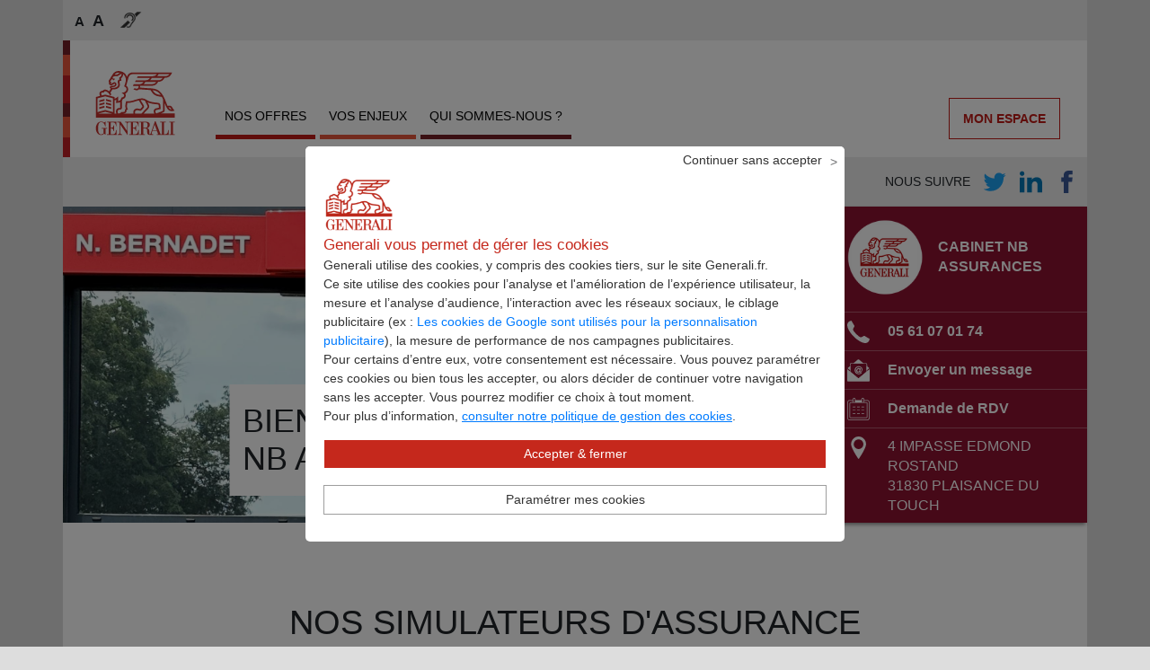

--- FILE ---
content_type: text/html; charset=UTF-8
request_url: https://www.generali.fr/agence/generali-plaisance-du-touch/midi-pyrenees/assurance/
body_size: 38102
content:
<!DOCTYPE html>
<html lang="fr" dir="ltr" prefix="content: http://purl.org/rss/1.0/modules/content/  dc: http://purl.org/dc/terms/  foaf: http://xmlns.com/foaf/0.1/  og: http://ogp.me/ns#  rdfs: http://www.w3.org/2000/01/rdf-schema#  schema: http://schema.org/  sioc: http://rdfs.org/sioc/ns#  sioct: http://rdfs.org/sioc/types#  skos: http://www.w3.org/2004/02/skos/core#  xsd: http://www.w3.org/2001/XMLSchema# ">
  <head>
    <meta charset="utf-8" />
<meta name="robots" content="index, follow" />
<link rel="canonical" href="https://www.generali.fr/agence/generali-plaisance-du-touch/midi-pyrenees/assurance/" />
<meta name="MobileOptimized" content="width" />
<meta name="HandheldFriendly" content="true" />
<meta name="viewport" content="width=device-width, initial-scale=1.0" />
<meta name="title" content="Assurance PLAISANCE DU TOUCH : CABINET NB ASSURANCES | Generali" />
<meta name="description" content="L’agence Generali - CABINET NB ASSURANCES à PLAISANCE DU TOUCH vous présente ses offres d’assurance et d’épargne ainsi que son équipe à votre écoute. En savoir plus." />
<script src="https://api-goth.generali.fr/public/telemetry/script/adigital" async="TRUE"></script>
<link rel="icon" href="/agence/../agences-static-files/favicon.ico" type="image/vnd.microsoft.icon" />
<link rel="alternate" hreflang="fr" href="https://www.generali.fr/agence/generali-plaisance-du-touch/midi-pyrenees/assurance/" />

    <title>Assurance PLAISANCE DU TOUCH : CABINET NB ASSURANCES | Generali</title>
    <link rel="stylesheet" media="all" href="/agence/sites/default/files-agences-digitales/css/css_gLZ3nPZcG75Si2FE5LeyG0B67Y-M4PtTdJVh1Wn5Qxg.css?delta=0&amp;language=fr&amp;theme=sqli&amp;include=eJxtyEEOgCAMBMAPYXhSU2AlTSoo24P83g84x8EbS-U0eJMG1mV32BwZ_y-VTHzccvdZ1A_Gdhs9cTNw5aLEB4TYIUM" />
<link rel="stylesheet" media="all" href="/agence/sites/default/files-agences-digitales/css/css_n8YSiWPp5hi765wL8zfpKQ9Mi-RLV_T7IyBSmhRvHko.css?delta=1&amp;language=fr&amp;theme=sqli&amp;include=eJxtyEEOgCAMBMAPYXhSU2AlTSoo24P83g84x8EbS-U0eJMG1mV32BwZ_y-VTHzccvdZ1A_Gdhs9cTNw5aLEB4TYIUM" />

    
    <script type="text/javascript" src="https://www.generali.fr/sites/default/files-d8/tag/tc_Generali_1.js"></script>

    <script type="application/ld+json">{
    "@context":"https://schema.org",
    "@type":"InsuranceAgency",
    "name":"CABINET NB ASSURANCES",
    "description":"L’agence Generali - CABINET NB ASSURANCES à PLAISANCE DU TOUCH vous présente ses offres d’assurance et d’épargne ainsi que son équipe à votre écoute. En savoir plus.",
    "address":
      {"@type":"PostalAddress",
        "streetAddress":"4 IMPASSE EDMOND ROSTAND",
        "addressLocality":"PLAISANCE DU TOUCH",
        "postalCode":"31830",
        "addressCountry":"FR"
      },
     "brand": {
      "@type": "brand",
      "name": "Generali",
      "url": "https://www.generali.fr"},
    "makesOffer": [
              {"@type":"Offer",
                "name": "Épargne retraite",
                "image": "https://www.generali.fr/agence/sites/default/files-agences-digitales/2020-10/picto_assurance_epargne_retraite_noir_100_100.png",
                "url": "/agence/generali-plaisance-du-touch/midi-pyrenees/assurance/placement-epargne-retraite"},
              {"@type":"Offer",
                "name": "Assurance de prêt immobilier",
                "image": "https://www.generali.fr/agence/sites/default/files-agences-digitales/2018-04/Emprunteur.png",
                "url": "/agence/generali-plaisance-du-touch/midi-pyrenees/assurance/assurance-pret-immobilier-presentation"},
              {"@type":"Offer",
                "name": "Assurance Vie",
                "image": "https://www.generali.fr/agence/sites/default/files-agences-digitales/2018-04/Assurance-Vie_1.png",
                "url": "/agence/generali-plaisance-du-touch/midi-pyrenees/assurance/assurance-vie-presentation"},
              {"@type":"Offer",
                "name": "Assurance Auto Pro",
                "image": "https://www.generali.fr/agence/sites/default/files-agences-digitales/2018-04/auto-moto-pro.png",
                "url": "/agence/generali-plaisance-du-touch/midi-pyrenees/assurance/assurance-auto-pro-synthese"},
              {"@type":"Offer",
                "name": "Assurance cyber risques",
                "image": "https://www.generali.fr/agence/sites/default/files-agences-digitales/2018-05/protection-numerique.png",
                "url": "/agence/generali-plaisance-du-touch/midi-pyrenees/assurance/assurance-cyber-risques-presentation"}],
    "geo": {
      "@type":"GeoCoordinates",
      "latitude":"516795",
      "longitude":"1841238"
    },
    "email": "plaisancedutouch@agence.generali.fr",
    "telephone":"0561070174",
    "url": "https://www.generali.fr/agence/generali-plaisance-du-touch/midi-pyrenees/assurance/",
    "sameAs": ["https://twitter.com/generalifrance" , "https://www.linkedin.com/in/nicolas-bernadet-955621132/" , "https://www.facebook.com/GeneraliFrance/"],
    "logo":"https://generalifrance.generali.fr/logos/generali-logo.jpg",
    "image":"https://www.generali.fr/agence/sites/default/files-agences-digitales/2023-06/facade%202.jpg",
    "openingHoursSpecification": [
        {"type":"OpeningHoursSpecification","dayOfWeek":"http://schema.org/Tuesday","opens":"09:00","closes":"12:00"},
        {"type":"OpeningHoursSpecification","dayOfWeek":"http://schema.org/Tuesday","opens":"14:00", "closes":"17:00"},
        {"type":"OpeningHoursSpecification","dayOfWeek":"http://schema.org/Wednesday","opens":"09:00","closes":"12:00"},
        {"type":"OpeningHoursSpecification","dayOfWeek":"http://schema.org/Wednesday","opens":"14:00", "closes":"17:00"},
        {"type":"OpeningHoursSpecification","dayOfWeek":"http://schema.org/Thursday","opens":"09:00","closes":"12:00"},
        {"type":"OpeningHoursSpecification","dayOfWeek":"http://schema.org/Thursday","opens":"14:00", "closes":"17:00"},
        {"type":"OpeningHoursSpecification","dayOfWeek":"http://schema.org/Friday","opens":"09:00","closes":"12:00"},
        {"type":"OpeningHoursSpecification","dayOfWeek":"http://schema.org/Friday","opens":"14:00", "closes":"17:00"}]
}
</script>


  </head>
  <body>
        <a href="#main-content" class="visually-hidden focusable">
      Aller au contenu principal
    </a>
    
      <div class="dialog-off-canvas-main-canvas" data-off-canvas-main-canvas>
    
<svg aria-hidden="true" style="position: absolute; width: 0; height: 0; overflow: hidden;" version="1.1" xmlns="http://www.w3.org/2000/svg" xmlns:xlink="http://www.w3.org/1999/xlink">
    <defs>
        <symbol id="icon-email" viewBox="0 0 32 32">
            <title>email</title>
            <path fill="#fff" style="fill: var(--color1, #fff)" d="M32 7.399v17.202c0 0.915-0.747 1.663-1.663 1.663h-28.674c-0.915 0-1.663-0.747-1.663-1.663v-17.202c0-0.652 0.379-1.219 0.928-1.492 0.222-0.109 0.472-0.171 0.735-0.171h28.674c0.263 0 0.513 0.062 0.735 0.171 0.549 0.273 0.928 0.84 0.928 1.492z"></path>
            <path fill="#333" style="fill: var(--color2, #333)" d="M32 7.425c0-0.664-0.379-1.24-0.928-1.518l-14.515 12.688c-0.139 0.12-0.342 0.191-0.557 0.191s-0.419-0.070-0.557-0.191l-14.515-12.688c-0.549 0.278-0.928 0.854-0.928 1.518v0.259l9.613 8.403-9.613 8.257v0.255c0 0.652 0.379 1.221 0.929 1.493l10.152-8.722 3.104 2.713c0.489 0.429 1.135 0.665 1.814 0.665s1.324-0.236 1.814-0.665l3.104-2.713 10.152 8.722c0.55-0.272 0.93-0.841 0.93-1.493v-0.255l-9.614-8.257 9.614-8.404v-0.259z"></path>
        </symbol>
        <symbol id="icon-facebook" viewBox="0 0 32 32">
            <title>facebook</title>
            <path d="M18.552 9.595v-2.573c0-1.232 0.889-1.527 1.52-1.527h3.842v-5.494h-5.305c-5.879 0-7.198 4.074-7.198 6.7v2.894h-3.412v6.405h3.441v16h6.853v-16h5.076l0.229-2.519 0.401-3.886h-5.448z"></path>
        </symbol>
        <symbol id="icon-google" viewBox="0 0 32 32">
            <title>google</title>
            <path d="M-0.073 15.929c-0.2-5.244 4.393-10.090 9.64-10.151 2.675-0.228 5.277 0.81 7.302 2.505-0.83 0.912-1.676 1.814-2.579 2.659-1.781-1.081-3.926-1.907-6.011-1.174-3.358 0.955-5.393 4.921-4.15 8.207 1.030 3.432 5.204 5.317 8.475 3.875 1.694-0.607 2.811-2.17 3.301-3.85-1.941-0.039-3.883-0.014-5.825-0.069-0.004-1.153-0.008-2.305-0.004-3.458 3.237-0.007 6.479-0.016 9.722 0.013 0.2 2.831-0.218 5.86-2.058 8.13-2.52 3.244-7.174 4.195-10.961 2.922-4.019-1.319-6.942-5.367-6.854-9.609z"></path>
            <path d="M26.111 11.56h2.888c0.005 0.965 0.014 1.935 0.020 2.901 0.965 0.011 1.936 0.015 2.901 0.020v2.892c-0.965 0.006-1.936 0.011-2.901 0.015-0.011 0.972-0.015 1.939-0.020 2.908-0.966-0.005-1.933 0-2.893 0-0.011-0.97-0.011-1.936-0.020-2.904-0.966-0.009-1.937-0.014-2.904-0.020v-2.892c0.966-0.005 1.933-0.009 2.904-0.020 0.005-0.966 0.015-1.936 0.025-2.901z"></path>
        </symbol>
        <symbol id="icon-linkedin" viewBox="0 0 32 32">
            <title>linkedin</title>
            <path d="M6.64 4.137c0 1.82-1.48 3.295-3.307 3.295s-3.307-1.475-3.307-3.295c0-1.819 1.48-3.295 3.307-3.295s3.307 1.476 3.307 3.295zM6.667 10.069h-6.667v21.089h6.667v-21.089zM17.309 10.069h-6.624v21.089h6.625v-11.071c0-6.155 8.039-6.659 8.039 0v11.071h6.651v-13.353c0-10.386-11.896-10.008-14.691-4.895v-2.84z"></path>
        </symbol>
        <symbol id="icon-twitter" viewBox="0 0 32 32">
            <title>twitter</title>
            <path d="M31.45 6.212c-1.176 0.522-2.442 0.875-3.77 1.033 1.355-0.813 2.396-2.097 2.887-3.632-1.268 0.753-2.674 1.299-4.169 1.594-1.198-1.277-2.903-2.074-4.793-2.074-3.626 0-6.565 2.939-6.565 6.565 0 0.515 0.058 1.015 0.17 1.498-5.458-0.275-10.293-2.889-13.533-6.861-0.564 0.968-0.889 2.097-0.889 3.3 0 2.277 1.159 4.288 2.921 5.466-1.075-0.036-2.090-0.331-2.975-0.824v0.084c0 3.181 2.263 5.835 5.268 6.437-0.552 0.151-1.133 0.231-1.73 0.231-0.424 0-0.835-0.040-1.236-0.117 0.836 2.608 3.26 4.506 6.133 4.558-2.247 1.763-5.077 2.811-8.153 2.811-0.53 0-1.055-0.030-1.567-0.091 2.905 1.862 6.357 2.949 10.064 2.949 12.076 0 18.68-10.003 18.68-18.68 0-0.284-0.006-0.567-0.019-0.849 1.284-0.926 2.395-2.082 3.275-3.398z"></path>
        </symbol>
        <symbol id="icon-youtube" viewBox="0 0 46 32">
            <title>youtube</title>
            <path fill="#f00" style="fill: var(--color1, #f00)" d="M44.762 5.007c-0.527-1.958-2.071-3.501-4.028-4.028-3.576-0.979-17.882-0.979-17.882-0.979s-14.306 0-17.882 0.941c-1.92 0.527-3.501 2.108-4.028 4.066-0.941 3.576-0.941 10.993-0.941 10.993s0 7.454 0.941 10.993c0.527 1.958 2.071 3.501 4.028 4.028 3.614 0.979 17.882 0.979 17.882 0.979s14.306 0 17.882-0.941c1.958-0.527 3.501-2.071 4.028-4.028 0.941-3.576 0.941-10.993 0.941-10.993s0.038-7.454-0.941-11.031z"></path>
            <path fill="#fff" style="fill: var(--color2, #fff)" d="M30.193 16l-11.896-6.852v13.704z"></path>
        </symbol>
        <symbol id="icon-youtube-dark" viewBox="0 0 32 32">
            <title>youtube-dark</title>
            <path fill="#282828" style="fill: var(--color1, #282828)" d="M44.762 5.007c-0.527-1.958-2.071-3.501-4.028-4.028-3.576-0.979-17.882-0.979-17.882-0.979s-14.306 0-17.882 0.941c-1.92 0.527-3.501 2.108-4.028 4.066-0.941 3.576-0.941 10.993-0.941 10.993s0 7.454 0.941 10.993c0.527 1.958 2.071 3.501 4.028 4.028 3.614 0.979 17.882 0.979 17.882 0.979s14.306 0 17.882-0.941c1.958-0.527 3.501-2.071 4.028-4.028 0.941-3.576 0.941-10.993 0.941-10.993s0.038-7.454-0.941-11.031z"></path>
            <path fill="#fff" style="fill: var(--color2, #fff)" d="M30.193 16l-11.896-6.852v13.704z"></path>
        </symbol>
        <symbol id="icon-youtube-light" viewBox="0 0 46 32">
            <title>youtube-light</title>
            <path fill="#fff" style="fill: var(--color2, #fff)" d="M44.762 5.007c-0.527-1.958-2.071-3.501-4.028-4.028-3.576-0.979-17.882-0.979-17.882-0.979s-14.306 0-17.882 0.941c-1.92 0.527-3.501 2.108-4.028 4.066-0.941 3.576-0.941 10.993-0.941 10.993s0 7.454 0.941 10.993c0.527 1.958 2.071 3.501 4.028 4.028 3.614 0.979 17.882 0.979 17.882 0.979s14.306 0 17.882-0.941c1.958-0.527 3.501-2.071 4.028-4.028 0.941-3.576 0.941-10.993 0.941-10.993s0.038-7.454-0.941-11.031z"></path>
            <path fill="#282828" style="fill: var(--color3, #282828)" d="M30.193 16l-11.896-6.852v13.704z"></path>
        </symbol>
        <symbol id="icon-pdf" viewBox="0 0 24 32">
            <title>pdf</title>
            <path d="M9.782 17.98c-0.366 0.692-0.727 1.332-1.057 1.919 1.83-0.766 3.802-1.256 5.678-1.606-0.251-0.174-0.498-0.358-0.728-0.554-1.032-0.875-1.82-1.965-2.39-3.113-0.363 0.975-0.794 2.011-1.503 3.353zM9.085 17.625c0.534-1.044 1.136-2.218 1.621-3.397l0.192-0.466c-0.633-2.404-1.012-4.335-0.672-5.583 0.089-0.326 0.467-0.523 0.868-0.523l0.247 0.004h0.044c0.553-0.008 0.812 0.694 0.841 0.966 0.051 0.454-0.162 1.223-0.162 1.223 0-0.31 0.014-0.813-0.183-1.246-0.228-0.5-0.445-0.801-0.641-0.848-0.098 0.067-0.196 0.203-0.228 0.465-0.068 0.368-0.088 0.833-0.088 1.073 0 0.846 0.165 1.962 0.493 3.113 0.062-0.178 0.115-0.349 0.159-0.509 0.066-0.253 0.494-1.93 0.494-1.93s-0.107 2.231-0.259 2.907c-0.030 0.143-0.065 0.284-0.103 0.429 0.541 1.507 1.408 2.854 2.449 3.824 0.408 0.382 0.924 0.69 1.415 0.971 1.068-0.152 2.050-0.224 2.871-0.215 1.088 0.013 1.888 0.176 2.211 0.494 0.158 0.154 0.223 0.342 0.244 0.553 0.003 0.081-0.037 0.272-0.048 0.319 0.011-0.057 0.011-0.344-0.863-0.622-0.687-0.221-1.976-0.213-3.519-0.050 1.787 0.875 3.527 1.309 4.081 1.049 0.134-0.067 0.298-0.291 0.298-0.291s-0.096 0.441-0.167 0.553c-0.089 0.121-0.265 0.25-0.429 0.294-0.873 0.233-3.14-0.306-5.119-1.436-2.21 0.325-4.637 0.927-6.582 1.565-1.913 3.35-3.349 4.888-4.518 4.303l-0.432-0.217c-0.173-0.099-0.199-0.342-0.159-0.541 0.135-0.667 0.972-1.671 2.652-2.674 0.181-0.11 0.987-0.536 0.987-0.536s-0.597 0.577-0.736 0.69c-1.343 1.099-2.332 2.481-2.307 3.017l0.006 0.046c1.14-0.161 2.845-2.48 5.041-6.775z"></path>
            <path d="M17.030 22.6h2.036v0.756h-1.283v0.722h1.207v0.754h-1.207v1.643h-0.753v-3.875zM13.698 22.6h0.796c0.445 0 0.776 0.042 0.992 0.128 0.218 0.082 0.404 0.224 0.561 0.425 0.136 0.176 0.24 0.377 0.307 0.605 0.064 0.229 0.097 0.488 0.097 0.777 0 0.293-0.033 0.554-0.097 0.783-0.067 0.229-0.171 0.43-0.307 0.605-0.157 0.201-0.345 0.343-0.564 0.428-0.221 0.083-0.55 0.125-0.99 0.125h-0.796v-3.875zM14.453 23.355v2.365h0.271c0.308 0 0.542-0.1 0.706-0.303 0.161-0.203 0.243-0.497 0.243-0.883 0-0.384-0.081-0.677-0.243-0.877-0.161-0.202-0.396-0.302-0.706-0.302h-0.271zM11.514 23.325v1.082h0.419c0.144 0 0.257-0.046 0.337-0.14 0.081-0.095 0.12-0.229 0.12-0.402s-0.038-0.308-0.12-0.4c-0.081-0.094-0.194-0.14-0.337-0.14h-0.419zM10.759 22.6h1.251c0.376 0 0.659 0.11 0.858 0.33s0.301 0.529 0.301 0.935c0 0.406-0.102 0.719-0.301 0.939-0.199 0.219-0.482 0.328-0.858 0.328h-0.496v1.344h-0.755v-3.875z"></path>
            <path d="M18.301 0l5.431 5.333v26.667h-23.558v-32h18.126zM1.218 1.044v29.913h21.47v-25.186l-4.814-4.727h-16.656z"></path>
            <path d="M23.182 5.271h-5.424v-4.814z"></path>
        </symbol>
        <symbol id="icon-calendar" viewBox="0 0 100 100">
            <title>calendar</title>
            <defs>
                <path d="M32 0L32 32L0 32L0 0L32 0Z" id="b12LsMVKJc">
                </path>
                <path d="M64.55 68.07C65.53 68.07 73.32 68.07 74.29 68.07C75.07 68.07 75.71 68.71 75.71 69.49C75.71 70.28 75.07 70.91 74.29 70.91C73.32 70.91 65.53 70.91 64.55 70.91C63.77 70.91 63.13 70.28 63.13 69.49C63.13 69.49 63.13 69.49 63.13 69.49C63.56 68.54 64.03 68.07 64.55 68.07ZM64.55 53.5C65.53 53.5 73.32 53.5 74.29 53.5C75.07 53.5 75.71 54.14 75.71 54.92C75.71 55.71 75.07 56.34 74.29 56.34C73.32 56.34 65.53 56.34 64.55 56.34C63.77 56.34 63.13 55.71 63.13 54.92C63.13 54.92 63.13 54.92 63.13 54.92C63.56 53.97 64.03 53.5 64.55 53.5ZM64.55 38.93C65.53 38.93 73.32 38.93 74.29 38.93C75.07 38.93 75.71 39.57 75.71 40.35C75.71 41.14 75.07 41.77 74.29 41.77C73.32 41.77 65.53 41.77 64.55 41.77C63.77 41.77 63.13 41.14 63.13 40.35C63.13 40.35 63.13 40.35 63.13 40.35C63.56 39.4 64.03 38.93 64.55 38.93ZM45.13 68.07C46.11 68.07 53.89 68.07 54.87 68.07C55.65 68.07 56.29 68.71 56.29 69.49C56.29 70.28 55.65 70.91 54.87 70.91C53.89 70.91 46.11 70.91 45.13 70.91C44.35 70.91 43.71 70.28 43.71 69.49C43.71 69.49 43.71 69.49 43.71 69.49C44.14 68.54 44.61 68.07 45.13 68.07ZM45.13 53.5C46.11 53.5 53.89 53.5 54.87 53.5C55.65 53.5 56.29 54.14 56.29 54.92C56.29 55.71 55.65 56.34 54.87 56.34C53.89 56.34 46.11 56.34 45.13 56.34C44.35 56.34 43.71 55.71 43.71 54.92C43.71 54.92 43.71 54.92 43.71 54.92C44.14 53.97 44.61 53.5 45.13 53.5ZM45.13 38.93C46.11 38.93 53.89 38.93 54.87 38.93C55.65 38.93 56.29 39.57 56.29 40.35C56.29 41.14 55.65 41.77 54.87 41.77C53.89 41.77 46.11 41.77 45.13 41.77C44.35 41.77 43.71 41.14 43.71 40.35C43.71 40.35 43.71 40.35 43.71 40.35C44.14 39.4 44.61 38.93 45.13 38.93ZM25.66 68.07C26.64 68.07 34.47 68.07 35.45 68.07C36.23 68.07 36.87 68.71 36.87 69.49C36.87 70.28 36.23 70.91 35.45 70.91C34.47 70.91 26.64 70.91 25.66 70.91C24.88 70.91 24.24 70.28 24.24 69.49C24.24 69.49 24.24 69.49 24.24 69.49C24.67 68.54 25.14 68.07 25.66 68.07ZM25.66 53.5C26.64 53.5 34.47 53.5 35.45 53.5C36.23 53.5 36.87 54.14 36.87 54.92C36.87 55.71 36.23 56.34 35.45 56.34C34.47 56.34 26.64 56.34 25.66 56.34C24.88 56.34 24.24 55.71 24.24 54.92C24.24 54.92 24.24 54.92 24.24 54.92C24.67 53.97 25.14 53.5 25.66 53.5ZM25.66 38.93C26.64 38.93 34.47 38.93 35.45 38.93C36.23 38.93 36.87 39.57 36.87 40.35C36.87 41.14 36.23 41.77 35.45 41.77C34.47 41.77 26.64 41.77 25.66 41.77C24.88 41.77 24.24 41.14 24.24 40.35C24.24 40.35 24.24 40.35 24.24 40.35C24.67 39.4 25.14 38.93 25.66 38.93ZM88.84 97.16C81.07 97.16 18.93 97.16 11.16 97.16C6.57 97.16 2.84 93.42 2.84 88.83C2.84 82.04 2.84 27.7 2.84 20.91C2.84 16.32 6.57 12.59 11.16 12.59C12.03 12.59 16.41 12.59 24.29 12.59L24.29 19.49C19.53 19.49 16.89 19.49 16.37 19.49C12.68 19.49 9.69 22.49 9.69 26.17C9.69 31.92 9.69 77.88 9.69 83.62C9.69 87.3 12.68 90.3 16.37 90.3C23.09 90.3 76.91 90.3 83.64 90.3C85.43 90.3 87.11 89.6 88.36 88.32C89.62 87.04 90.29 85.35 90.26 83.57C90.26 77.56 90.26 29.5 90.26 23.5C90.26 21.29 88.47 19.49 86.26 19.49C85.56 19.49 82.04 19.49 75.71 19.49L75.71 12.59C83.59 12.59 87.97 12.59 88.84 12.59C93.43 12.59 97.16 16.32 97.16 20.91C97.16 25.44 97.16 48.08 97.16 88.83C94.67 94.38 91.9 97.16 88.84 97.16ZM34.03 6.3C34.03 7.18 34.03 11.57 34.03 19.49L27.13 19.49C27.13 11.57 27.13 7.18 27.13 6.3C27.13 4.39 28.68 2.84 30.58 2.84C30.58 2.84 30.58 2.84 30.58 2.84C32.88 3.88 34.03 5.03 34.03 6.3ZM63.13 19.49L63.13 12.59L36.87 12.59L36.87 19.49L63.13 19.49ZM72.87 6.3C72.87 7.18 72.87 11.57 72.87 19.49L65.98 19.49C65.98 11.57 65.98 7.18 65.98 6.3C65.98 4.39 67.52 2.84 69.42 2.84C69.42 2.84 69.42 2.84 69.42 2.84C71.72 3.88 72.87 5.03 72.87 6.3ZM87.42 23.5C87.42 29.51 87.42 77.58 87.42 83.59C87.44 84.63 87.06 85.6 86.34 86.33C85.62 87.06 84.66 87.46 83.64 87.46C76.91 87.46 23.09 87.46 16.37 87.46C14.25 87.46 12.53 85.74 12.53 83.62C12.53 77.88 12.53 31.92 12.53 26.17C12.53 24.06 14.25 22.33 16.37 22.33C21.03 22.33 44.33 22.33 86.26 22.33C87.04 22.69 87.42 23.08 87.42 23.5ZM75.71 9.74C75.71 7.68 75.71 6.53 75.71 6.3C75.71 2.82 72.89 0 69.42 0C65.95 0 63.13 2.82 63.13 6.3C63.13 6.53 63.13 7.68 63.13 9.74L36.87 9.74C36.87 7.68 36.87 6.53 36.87 6.3C36.87 2.82 34.05 0 30.58 0C27.11 0 24.29 2.82 24.29 6.3C24.29 6.53 24.29 7.68 24.29 9.74C16.41 9.74 12.03 9.74 11.16 9.74C5.01 9.74 0 14.75 0 20.91C0 27.7 0 82.04 0 88.83C0 94.99 5.01 100 11.16 100C18.93 100 81.07 100 88.84 100C95 100 100 94.99 100 88.83C100 82.04 100 27.7 100 20.91C100 14.75 95 9.74 88.84 9.74C88.84 9.74 88.84 9.74 88.84 9.74L75.71 9.74Z" id="cRdxCAEKC">
                </path>
            </defs>
            <g>
                <g>
                    <g>
                        <use xlink:href="#b12LsMVKJc" opacity="1" fill="#ffffff" fill-opacity="0">
                        </use>
                        <g>
                            <use xlink:href="#b12LsMVKJc" opacity="1" fill-opacity="0" stroke="#fff" stroke-width="1" stroke-opacity="0">
                            </use>
                        </g>
                    </g>
                    <g>
                        <use xlink:href="#cRdxCAEKC" opacity="1" fill="#fff" fill-opacity="1">
                        </use>
                        <g>
                            <use xlink:href="#cRdxCAEKC" opacity="1" fill-opacity="0" stroke="#fff" stroke-width="1" stroke-opacity="0">
                            </use>
                        </g>
                    </g>
                </g>
            </g>
        </symbol>
        <symbol id="icon-chat" viewBox="0 0 32 32">
            <title>chat</title>
            <path d="M15.808 25.233c-0.977 0.213-1.997 0.319-3.060 0.319-1.424 0-2.783-0.213-4.058-0.553-1.424 0.958-3.612 2.107-6.566 2.682 0 0 1.232-2.086 1.891-5.045-2.465-1.937-4.016-4.683-4.016-7.727 0-5.875 5.716-10.643 12.748-10.643 4.462 0 8.414 1.916 10.666 4.832-0.361-0.021-0.723-0.042-1.105-0.042-5.864 0-10.624 4.066-10.624 9.047 0 2.895 1.615 5.492 4.122 7.131z"></path>
            <path d="M26.688 19.167c-0.587 0-1.062-0.477-1.062-1.064s0.476-1.064 1.062-1.064c0.587 0 1.062 0.477 1.062 1.064s-0.476 1.064-1.062 1.064zM22.439 19.167c-0.587 0-1.062-0.477-1.062-1.064s0.476-1.064 1.062-1.064c0.587 0 1.062 0.477 1.062 1.064s-0.476 1.064-1.062 1.064zM18.19 19.167c-0.587 0-1.062-0.477-1.062-1.064s0.476-1.064 1.062-1.064c0.587 0 1.062 0.477 1.062 1.064s-0.476 1.064-1.062 1.064zM32 18.103c0-3.853-3.272-7.088-7.649-7.812-0.616-0.106-1.254-0.17-1.912-0.17-5.29 0-9.561 3.576-9.561 7.982 0 2.852 1.785 5.364 4.504 6.769 1.466 0.766 3.208 1.213 5.057 1.213 1.062 0 2.082-0.149 3.059-0.426 1.062 0.724 2.698 1.596 4.908 2.022 0 0-0.935-1.554-1.402-3.768 1.827-1.469 2.996-3.533 2.996-5.811z"></path>
        </symbol>
        <symbol id="icon-geoloc" viewBox="0 0 21 32">
            <title>geoloc</title>
            <path d="M17.488 11.085c-0.039 3.798-3.125 6.845-6.892 6.805s-6.789-3.151-6.749-6.949c0.039-3.798 3.125-6.845 6.892-6.805s6.789 3.151 6.749 6.949zM10.667 0c-5.891 0-10.667 4.928-10.667 11.006 0 5.437 8.535 18.189 10.336 20.819 0.16 0.233 0.502 0.233 0.662 0 1.8-2.629 10.336-15.381 10.336-20.819 0-6.079-4.776-11.006-10.667-11.006z"></path>
        </symbol>
        <symbol id="icon-contact-mail" viewBox="0 0 32 32">
            <title>contact-mail</title>
            <path d="M27.504 15.87l4.123-3.1-4.123-3.421z"></path>
            <path d="M17.024 0.65c-0.582-0.582-1.524-0.582-2.107 0l-6.642 5.54h15.423l-6.674-5.54z"></path>
            <path d="M0.909 12.333l-0.535 0.484 4.216 3.171v-6.725z"></path>
            <path d="M31.923 14.203l-4.419 3.348v0.242l-10.481 8.701c-0.582 0.581-1.524 0.581-2.107 0l-10.327-8.584v-0.242l-4.525-3.429c-0.041 0.137-0.064 0.283-0.064 0.434v15.675c0 0.823 0.667 1.489 1.49 1.489h29.019c0.824 0 1.491-0.666 1.491-1.489v-15.675c0-0.165-0.028-0.323-0.078-0.471z"></path>
            <path d="M26.129 5.33h-20.164c-1.231 0-2.234 1.001-2.234 2.232v10.752l10.609 8.818c0.44 0.424 1.018 0.657 1.629 0.657 0.613 0 1.189-0.233 1.631-0.655l10.762-8.937v-10.634c0-1.231-1.002-2.232-2.234-2.232zM26.129 6.189c0.759 0 1.375 0.614 1.375 1.373v10.231l-10.479 8.701c-0.292 0.291-0.673 0.435-1.055 0.435-0.38 0-0.762-0.145-1.053-0.435l-10.326-8.584v-10.349c0-0.759 0.614-1.373 1.375-1.373h20.164z"></path>
            <path d="M14.762 17.221c0.218 0.25 0.506 0.374 0.861 0.374 0.275 0 0.526-0.070 0.755-0.214 0.228-0.142 0.426-0.323 0.594-0.541s0.298-0.465 0.39-0.74c0.091-0.274 0.137-0.544 0.137-0.808 0-0.376-0.115-0.686-0.344-0.931s-0.506-0.367-0.831-0.367c-0.274 0-0.529 0.070-0.763 0.207-0.234 0.136-0.435 0.314-0.604 0.532-0.166 0.22-0.296 0.461-0.388 0.724-0.092 0.266-0.137 0.525-0.137 0.778 0 0.407 0.109 0.736 0.329 0.984zM18.437 17.053c-0.024 0.116-0.037 0.227-0.037 0.328 0 0.102 0.019 0.187 0.061 0.251 0.041 0.068 0.108 0.1 0.197 0.1 0.215 0 0.429-0.068 0.648-0.205 0.219-0.138 0.412-0.332 0.581-0.58 0.168-0.251 0.303-0.548 0.411-0.893s0.16-0.722 0.16-1.128c0-0.612-0.108-1.147-0.32-1.61s-0.506-0.854-0.876-1.175c-0.371-0.32-0.809-0.561-1.313-0.724-0.504-0.163-1.044-0.244-1.624-0.244-0.652 0-1.243 0.115-1.778 0.343-0.534 0.23-0.988 0.545-1.364 0.947-0.376 0.401-0.667 0.879-0.87 1.434-0.202 0.556-0.305 1.152-0.305 1.792 0 0.672 0.111 1.279 0.335 1.824 0.223 0.544 0.534 1.011 0.931 1.403 0.396 0.392 0.873 0.695 1.426 0.908 0.554 0.214 1.157 0.32 1.807 0.32 0.641 0 1.249-0.109 1.823-0.328 0.576-0.219 1.061-0.526 1.458-0.922h1.281c-0.518 0.792-1.184 1.4-1.999 1.821-0.813 0.422-1.696 0.634-2.653 0.634-0.814 0-1.576-0.143-2.287-0.428-0.713-0.284-1.336-0.681-1.869-1.19-0.534-0.508-0.954-1.111-1.258-1.806-0.307-0.698-0.46-1.453-0.46-2.266 0-0.804 0.152-1.554 0.46-2.25 0.305-0.698 0.721-1.3 1.251-1.809 0.529-0.508 1.144-0.91 1.844-1.204 0.701-0.296 1.45-0.442 2.243-0.442 0.691 0 1.358 0.111 1.998 0.334 0.641 0.224 1.204 0.536 1.693 0.938s0.882 0.891 1.176 1.466c0.296 0.575 0.442 1.212 0.442 1.915 0 0.782-0.14 1.454-0.419 2.012-0.28 0.559-0.617 1.018-1.007 1.373-0.393 0.356-0.79 0.617-1.189 0.786-0.403 0.168-0.724 0.252-0.969 0.252-0.326 0-0.589-0.083-0.785-0.244-0.2-0.163-0.308-0.371-0.329-0.626h-0.031c-0.184 0.306-0.422 0.529-0.717 0.671s-0.607 0.215-0.932 0.215c-0.324 0-0.634-0.069-0.922-0.207-0.291-0.137-0.545-0.324-0.763-0.563-0.219-0.239-0.393-0.517-0.518-0.832-0.128-0.315-0.192-0.65-0.192-1.007 0-0.477 0.079-0.951 0.237-1.418 0.157-0.468 0.381-0.884 0.671-1.252 0.291-0.365 0.641-0.659 1.053-0.884 0.412-0.223 0.867-0.335 1.366-0.335 0.326 0 0.66 0.079 1.005 0.237 0.347 0.157 0.607 0.435 0.781 0.831l0.243-0.823h1.251l-0.961 3.936c-0.029 0.101-0.059 0.211-0.084 0.328z"></path>
        </symbol>
        <symbol id="icon-tel" viewBox="0 0 32 32">
            <title>tel</title>
            <path d="M18.76 23.557c-1.182-0.275-3.092-1.893-4.515-3.213-0.463-0.429-2.16-2.125-2.588-2.587-1.319-1.424-2.938-3.335-3.213-4.517-0.522-2.234 1.584-3.751 2.022-5.588-1.623-2.554-3.043-5.101-4.539-7.652-11.428 2.552-4.101 15.17 3.353 22.723 7.553 7.454 20.17 14.782 22.721 3.352-2.55-1.496-5.096-2.916-7.651-4.537-1.837 0.437-3.353 2.542-5.589 2.020z"></path>
        </symbol>
        <symbol id="icon-website" viewBox="0 0 400 400">
            <title>website</title>
            <path d="M197,17c48.88,0,94.84,19.04,129.4,53.6S380,151.12,380,200s-19.04,94.84-53.6,129.4S245.88,383,197,383   s-94.84-19.04-129.4-53.6S14,248.88,14,200s19.04-94.84,53.6-129.4S148.12,17,197,17 M197,9C91.51,9,6,94.51,6,200   s85.51,191,191,191s191-85.51,191-191S302.49,9,197,9L197,9z"/>
            <line fill="none" stroke-width="8" stroke-miterlimit="10" x1="8.13" y1="200.53" x2="385.87" y2="200.53"/>
            <line fill="none" stroke-width="8" stroke-miterlimit="10" x1="197.53" y1="9.53" x2="197.53" y2="387.8"/>
            <path d="M197,17c11.99,0,23.74,4.47,34.92,13.29c11.33,8.94,21.58,21.87,30.46,38.43c18.73,34.93,29.05,81.55,29.05,131.28   s-10.32,96.34-29.05,131.28c-8.88,16.57-19.13,29.5-30.46,38.43C220.74,378.53,208.99,383,197,383s-23.74-4.47-34.92-13.29   c-11.33-8.94-21.58-21.87-30.46-38.43c-18.74-34.93-29.05-81.55-29.05-131.28s10.32-96.34,29.05-131.28   c8.88-16.57,19.13-29.5,30.46-38.43C173.26,21.47,185.01,17,197,17 M197,9C140.43,9,94.56,94.51,94.56,200S140.43,391,197,391   s102.44-85.51,102.44-191S253.57,9,197,9L197,9z"/>
            <path fill="none" stroke-width="8" stroke-miterlimit="10" d="M39.08,99.7c0,0,69.64,17.07,158.41,17.07S354.92,99.7,354.92,99.7"/>
            <path fill="none" stroke-width="8" stroke-miterlimit="10" d="M354.92,301.37c0,0-69.64-17.07-158.41-17.07S39.08,301.37,39.08,301.37"/>
        </symbol>
        <symbol id="icon-clock" viewBox="0 0 100 100">
            <title>clock icon</title>
            <defs>
                <path d="M100 50C100 50 100 50 100 50C99.99 50.63 99.99 50.98 99.99 51.05C99.43 78.21 77.3 100 50 100C22.35 100 0 77.65 0 50C0 22.35 22.35 0 50 0C77.65 0 100 22.35 100 50ZM3.82 50C3.82 75.59 24.41 96.18 50 96.18C75.59 96.18 96.18 75.59 96.18 50C96.18 24.41 75.59 3.82 50 3.82C24.41 3.82 3.82 24.41 3.82 50ZM52.06 9.12C52.06 9.12 52.06 9.12 52.06 9.12L52.06 50.29C66 50.29 73.75 50.29 75.29 50.29C76.18 50.29 77.06 51.18 77.35 52.06C77.35 52.94 76.76 53.82 75.59 53.82C75.59 53.82 75.59 53.82 75.59 53.82L50.29 53.82L50.29 53.82C50.12 53.81 50.02 53.8 50 53.8C49.23 53.69 48.53 53.1 48.53 52.06C48.53 52.06 48.53 52.06 48.53 52.06C48.53 26.29 48.53 11.98 48.53 9.12C48.53 8.24 49.12 7.35 50.29 7.35C51.18 7.35 52.06 7.94 52.06 9.12Z" id="b3NLpnE2aN">
                </path>
            </defs>
            <g>
                <g>
                    <g>
                        <use xlink:href="#b3NLpnE2aN" opacity="1" fill="#fff" fill-opacity="1">
                        </use>
                        <g>
                            <use xlink:href="#b3NLpnE2aN" opacity="1" fill-opacity="0" stroke="#fff" stroke-width="1" stroke-opacity="0">
                            </use>
                        </g>
                    </g>
                </g>
            </g>
        </symbol>
        <symbol id="icon-instagram" viewBox="0 0 512 512">
            <title>instagram</title>
            <linearGradient id="a" gradientUnits="userSpaceOnUse" x1="42.966" x2="469.034" y1="469.03" y2="42.962">
                <stop offset="0" stop-color="#ffd600"/>
                <stop offset=".5" stop-color="#ff0100"/>
                <stop offset="1" stop-color="#d800b9"/>
            </linearGradient>
            <linearGradient id="b" gradientUnits="userSpaceOnUse" x1="163.043" x2="348.954" y1="348.954" y2="163.043">
                <stop offset="0" stop-color="#ff6400"/>
                <stop offset=".5" stop-color="#ff0100"/>
                <stop offset="1" stop-color="#fd0056"/>
            </linearGradient>
            <linearGradient id="c" gradientUnits="userSpaceOnUse" x1="370.929" x2="414.373" y1="141.068" y2="97.624">
                <stop offset="0" stop-color="#f30072"/>
                <stop offset="1" stop-color="#e50097"/>
            </linearGradient>
            <path d="M510.46 150.453c-1.245-27.25-5.573-45.86-11.901-62.14a125.466 125.466 0 00-29.528-45.344 125.503 125.503 0 00-45.344-29.535c-16.285-6.325-34.89-10.649-62.14-11.887C334.247.297 325.523 0 256 0s-78.246.297-105.547 1.54c-27.25 1.245-45.855 5.573-62.14 11.901A125.466 125.466 0 0042.968 42.97a125.488 125.488 0 00-29.535 45.34c-6.325 16.285-10.649 34.894-11.887 62.14C.297 177.754 0 186.473 0 255.996c0 69.527.297 78.25 1.547 105.55 1.242 27.247 5.57 45.856 11.898 62.142a125.451 125.451 0 0029.528 45.34 125.433 125.433 0 0045.343 29.527c16.282 6.332 34.891 10.656 62.141 11.902 27.305 1.246 36.023 1.54 105.547 1.54 69.523 0 78.246-.294 105.547-1.54 27.25-1.246 45.855-5.57 62.14-11.902a130.879 130.879 0 0074.868-74.868c6.332-16.285 10.656-34.894 11.902-62.14C511.703 334.242 512 325.523 512 256c0-69.527-.297-78.246-1.54-105.547zM464.38 359.45c-1.137 24.961-5.309 38.516-8.813 47.535a84.775 84.775 0 01-48.586 48.586c-9.02 3.504-22.574 7.676-47.535 8.813-26.988 1.234-35.086 1.492-103.445 1.492-68.363 0-76.457-.258-103.45-1.492-24.956-1.137-38.51-5.309-47.534-8.813a79.336 79.336 0 01-29.434-19.152 79.305 79.305 0 01-19.152-29.434c-3.504-9.02-7.676-22.574-8.813-47.535-1.23-26.992-1.492-35.09-1.492-103.445 0-68.36.262-76.453 1.492-103.45 1.14-24.96 5.309-38.515 8.813-47.534a79.367 79.367 0 0119.152-29.438 79.261 79.261 0 0129.438-19.148c9.02-3.508 22.574-7.676 47.535-8.817 26.992-1.23 35.09-1.492 103.445-1.492h-.004c68.356 0 76.453.262 103.45 1.496 24.96 1.137 38.511 5.309 47.534 8.813a79.375 79.375 0 0129.434 19.148 79.261 79.261 0 0119.149 29.438c3.507 9.02 7.68 22.574 8.816 47.535 1.23 26.992 1.492 35.09 1.492 103.445 0 68.36-.258 76.453-1.492 103.45zm0 0"
                  fill="url(#a)"/>
            <path d="M255.996 124.54c-72.601 0-131.457 58.858-131.457 131.46s58.856 131.457 131.457 131.457c72.606 0 131.461-58.855 131.461-131.457s-58.855-131.46-131.46-131.46zm0 216.792c-47.125-.004-85.332-38.207-85.328-85.336 0-47.125 38.203-85.332 85.332-85.332 47.129.004 85.332 38.207 85.332 85.332 0 47.129-38.207 85.336-85.336 85.336zm0 0"
                  fill="url(#b)"/>
            <path d="M423.371 119.348c0 16.965-13.754 30.718-30.719 30.718-16.968 0-30.722-13.754-30.722-30.718 0-16.97 13.754-30.723 30.722-30.723 16.965 0 30.72 13.754 30.72 30.723zm0 0"
                  fill="url(#c)"/>
        </symbol>
    </defs>
</svg>
<header class="container">
    <section class="u-bg-grey-medium2 xs-p-10 accessibility-section">
        <div class="row">
            <div class="col-12">
                <ul class="ul-inline">
                    <li>
                        <div class="text-resize" data-resize="0">
                            <span class="resize-min">A</span>
                            <span class="resize-max">A</span>
                        </div>
                    </li>
                    <li>
                        <a href="https://www.acce-o.fr/client/generali/" title="ACCEO Generali" class="link acceo" target="_blank">
                            <img src="/agences-static-files/access_generali_logo.png" alt="Acceo Generali">
                        </a>
                    </li>
                                    </ul>
            </div>
        </div>
    </section>
    <div class="row">
        <div class="col-12">
            <div class="border-multi-color">
                <nav class="navbar navbar-expand-md flex-md-row bd-navbar u-xs-jc-b xs-p-20 xs-pl-0 xs-pr-0 sm-p-30 sm-pb-20">

                    <input class="burger-check" id="burger-check" type="checkbox">
                        <div class="burger-content xs-mr-20">
                            <label for="burger-check" class="burger"></label>
                        </div>

                                                                                <a class="navbar-brand xs-mr-0 sm-mr-40 logo-ag" href="/agence/generali-plaisance-du-touch/midi-pyrenees/assurance/" aria-label="Generali">
                            <svg xmlns="http://www.w3.org/2000/svg" xmlns:xlink="http://www.w3.org/1999/xlink" width="100" height="80" viewBox="0 0 107 86" class="d-none d-sm-block">
                                <g opacity=".98">
                                    <defs>
                                        <path id="a" opacity=".98" d="M6.912 4h94.51v77H6.912z"/>
                                    </defs>
                                    <clipPath id="b">
                                        <use xlink:href="#a" overflow="visible"/>
                                    </clipPath>
                                    <path clip-path="url(#b)" fill="#C62F2A" d="M24.875 72.296l.008-6.5c4.076 0 5.57-.202 6.282 4.794h.43v-5.565l-11.098.01v.763h1.92v14.305H20.3v.756h11.438v-5.85h-.573c-.573 4.42-1.69 5.09-4.836 5.09h-1.46v-6.95h.84c1.41.03 2.21.85 2.5 3.28h.52l-.01-7.19c-.01.01-.51 0-.51 0 0 .03-.1 3.09-2.57 3.04h-.78zm-4.537.286h-6.26v.713h2.145v5.14c-.362 1.31-2.288 1.853-2.86 1.853-4.003 0-3.715-5.852-3.715-7.415 0-1.432-.143-7.42 3.714-7.42 2.718 0 4.146 2.705 4.72 5.133h.433c0-1 .013-5.762.004-5.752 0-.035-1.87 1.346-1.87 1.324.04-.01-.86-1.28-3.29-1.28-4.72 0-6.45 4.71-6.44 7.995C6.94 75.877 8.33 81 13.36 81c1.58 0 2.693-.803 3.29-1.72.004-.017 1.993 1.567 2 1.577v-7.562h1.686v-.713zM93.5 75.014c-.568 4.42-1.69 5.08-4.834 5.08h-.19V65.788h2v-.77h-6.578v.77h2V80.09h-1.585L78.47 64.596h-.862c.02-.013-4.852 14.062-4.863 14.104.012-.045-.366 1.205-1.17 1.36-.737.036-.683-.35-.683-.485v-2.71c0-.71-.055-2.33-.795-3.073-.83-.833-2.244-.894-2.214-.924 0 0 3.595-.743 3.595-4.16 0-2.392-1.665-3.58-4.446-3.686h-7.896v.77h2.02v14.304h-2.02v.76h6.477v-.76h-2.02V73.22h2.692c4.676.383-.8 7.642 5.324 7.638h3.85v-.765c-.22 0-1.63.043-1.72-.942-.06-.71.93-3.27.93-3.27h5.25c-.01-.01 1.63 4.22 1.64 4.22h-1.83v.76h14.32v-5.84h-.57zm-27.328-2.596h-2.57v-6.63h3.287c1.92.29 2 2.52 2 3.23 0 1.71-.72 3.4-2.73 3.4m8.86 2.73l2.28-6.842 2.43 6.842h-4.71zM51.34 65.79c4.08 0 5.583-.196 6.29 4.8h.434v-5.56H41.89v.76h.423c.572 0 1.928.042 2.004 1.23v9.126l-7.57-11.117h-4.12v.76h.683c.81 0 1.954.03 2.004 1.23v11.69c0 1.13-1.707 1.57-2.422 1.57h-.008v.57h5.58v-.57c-.717 0-2.436-.44-2.436-1.57l.02-10.3c2.997 4.28 8.653 12.44 8.705 12.43h.28V67.02c.08-1.188 1.434-1.23 2.005-1.23h1.858v14.315h-2.12v.752h11.44v-5.85h-.575c-.57 4.42-1.68 5.098-4.83 5.098h-1.46v-6.95h.85c1.42.034 2.22.855 2.5 3.282h.52v-7.19c-.01.02-.5 0-.5 0 0 .04-.1 3.097-2.57 3.05h-.78V65.79zm49.917 0v-.77h-6.45v.77h2.027l.007 14.294h-2.03v.773h6.46v-.773h-2.03V65.79M84.22 55.258l2-.756.028-.014c2.84-1.176 3.24-1.905 3.108-3.794v-7.626c2.157 5.48 4.2 9.336 8.383 9.336.57 0 1.17-.073 1.83-.22l1.63-.37-1.12-1.237c-.72-.794-1.07-1.406-1.47-2.114-.16-.29-.33-.595-.54-.93-.98-1.588-3.31-2.125-5.2-1.28-.86-1.698-1.72-3.914-2.76-6.65l-.23-.52-.54-1.23v-.07h-.03c-.64-1.443-1.33-2.89-2.15-4.25-.75-1.233-1.5-2.298-2.32-3.254-2.19-2.57-5.07-4.16-8.59-4.74-2.43-.41-4.15-.49-6.33-.6-.45-.02-.93-.05-1.43-.07-.99-.06-3.03-.22-5-.39-1.33-.11-2.69-.22-3.76-.3.07-.3.11-.62.11-.94 0-.44-.04-.83-.12-1.17h13.99c3.6 0 6.21-1.6 7.76-4.73 3.58-.04 6.17-1.66 7.7-4.83h.5c3.73 0 6.4-1.7 7.92-5.06l.63-1.39H50.89c-3.112 0-5.763 2.03-6.755 5.17l-.03.11c-.805-2.25-2.28-4.15-4.17-5.28-2.63-1.57-5.615-2.09-8-1.41-.785.22-1.57.58-2.21 1-.54.36-1.31.94-1.866 1.65-.6.77-1.19 1.71-1.62 2.59-.27.23-.48.45-.63.67l-.57 1.06-.03.06c-.68 1.53-1.51 2.6-2.15 3.35-.64.74-.67 1.45-.58 1.91.09.51.36.92.65 1.23l-.02.03c-.19.32-.29.7-.29 1.08 0 1.25 1.09 2.19 2.42 2.19.97 0 1.77-.46 2.61-1.01.34-.23 1.24-.83 1.54-.86.37 0 .71.34.71.71 0 1.02-1.32 1.58-2.27 1.65l-1.93.2c-1.39.13-2.05.86-2.05 1.52s.31 1.03.53 1.25l.14.14.49.44-2.04 3.28c-1.46-1.35-3.16-2.16-4.67-2.21-.98-.04-1.82.26-2.44.85-.18.17-.34.36-.48.58h-.03c-1.61 0-2.91.86-3.55 1.83-.69 1.06-.44 2.89.43 4.29L6.9 35.5v24.62h94.48v-4.9H84.22zm12.186-6.7c.187.305.346.59.504.865.19.34.377.668.597 1.007-1.482-.09-2.606-.912-3.646-2.466.97-.334 2.12-.096 2.55.595M75.96 27.47c3.046.5 5.542 1.87 7.415 4.07.4.474.786.974 1.165 1.516-5.125-.672-6.907-1.42-9.774-5.77.382.05.775.11 1.193.18m-2.21-7.338h-9.62c.82-.726 1.51-1.653 2.07-2.775h13.07c-1.23 1.884-3.01 2.774-5.52 2.774M81.4 15.4h-9.616c.85-.746 1.56-1.707 2.123-2.877h13.08C85.762 14.48 83.957 15.4 81.4 15.4m.653-7.366H95.08c-1.223 1.722-2.96 2.535-5.363 2.535h-9.615c.763-.68 1.417-1.52 1.95-2.54m-52.645.5c.31-.4.805-.83 1.407-1.22.464-.32 1.076-.59 1.67-.76.943-.27 2.03-.29 3.153-.08L32.18 8.61c-.43-.044-.858-.065-1.26-.065-.59 0-1.13.047-1.62.13.032-.05.07-.1.1-.14M25.37 23.8c.03-.137.14-.243.256-.24l1.68.053c2.056-.07 4.146-.915 4.38-3.053 0-1.448-1.026-2.854-2.48-2.854-.77 0-1.645.537-2.625 1.186-.63.42-1.14.756-1.52.756-.26 0-.46-.174-.46-.315 0-.023 0-.05.02-.07l1.08-1.44-.93-.626c-.19-.127-.5-.373-.54-.555-.01-.086.11-.24.15-.288.39-.447.83-.994 1.28-1.67.28-.385.44-.596.9-.596s.83.365.83.812c0 .295.32.528.73.528.4 0 .58-.284.83-.528 0 0 .96-.88.45-1.295-.58-.474-2.9.493-2.25-1.64l.16-.303c.25-.33 1.36-1.153 3.66-1.153.43 0 .89.03 1.37.09l.34.04 4.87-3.01c.04.1.06.17.06.17v.03c.25 1.47-.67 3.23-2.16 4.08l-.6.34.39 2.2c-1.25.38-2.12 1.38-2.12 2.59 0 .41.09.9.22 1.52.14.69.29 1.47.33 2.27 0 2.28-3.15 3.79-5.82 3.71l-.07-.01c-.11 0-1.81-.14-2.23-.47-.08-.07-.14-.2-.12-.3m-12.08 7.2c.39-.59 1.27-1.1 2.37-.91l.83.15.26-.81c.08-.22.17-.38.3-.5.24-.22.59-.32 1.03-.31 1.18.04 2.65.86 3.85 2.15.44.46.83 1.01 1.17 1.56.07.11.15.23.21.34.1.15.18.28.2.31.05.08.64.96.6 1.02.41-.57.81-1.14 1.22-1.71.01-.01 0-.06-.04-.14-.09-.19-.3-.53-.43-.73l-.09-.15v-.01l-.13-.21c-.13-.21-.33-.52-.41-.69l2.55-4.08c.64.13 1.18.15 1.44.15h.07c3.6 0 7.32-2.08 7.32-5.55v-.09c-.05-.95-.22-1.85-.37-2.58-.09-.48-.18-.93-.18-1.15 0-.39.53-.81 1.3-.81h1.16l-.53-3.01c1.64-1.21 2.64-3.17 2.59-5.05 1.77 1.35 3.01 3.7 3.24 6.2.07.72-.08 1.74-.31 2.8l-.12.44h.02c-.42 1.74-1.03 3.53-1.36 4.38l-.3.78.73.41c1.31.74 2.12 1.28 2.12 3.01 0 1.986-1.79 3.5-3.51 3.82l-2.36.45 1.99 1.33c.64.42 1.02 1.12 1.02 1.86 0 1.24-1.05 2.25-2.36 2.25h-.75l-.21.69c-.73 2.383-1.52 3.55-4.08 3.8.12-.72.2-1.42.2-2.41 0-.23-.02-.88-.03-1.084l-.11-2.224-1.57 1.59c-.53.54-1.47.962-2.5 1.164V35.5L18.2 32.6l-3.974 1.03c-.89-.89-1.07-2.356-.846-2.696m-3.248 24.3l8.04-2.094 8.03 2.095H10.1zm17.26-1.715l-9.22-2.4-9.22 2.39V37.05l9.22-2.393 9.22 2.394v16.5zm4.29-3.21c-.837 1.2-.937 2.85-.31 4.92H29.3v-15.8c.724-.11 1.505-.31 2.23-.65-.044.69-.134 1.24-.265 1.97-.028.17-.06.35-.09.54l-.196 1.14h1.16c1.73 0 3.02-.27 4.01-.78v6.59c0 .17-.13.31-.29.31h-.3c-1.73 0-3.16.64-3.94 1.77m21.24.42c-.71.81-1.4 2.22-.95 4.5H39.95c1.288-.13 2.22-.43 2.865-1.1.784-.82.853-1.94.827-2.73.026-.08.157-.35.743-.61l1.033-.48-.62-.95c-1.022-1.58-.576-5.01-.18-6.88h.092c4.06 0 6.686-.84 9.455-1.73.723-.23 1.47-.47 2.255-.7h.023c.018-.01.828-.27 1.93-.52L62.276 46l.036.052c.39.556.438.92-.27 1.745l-1.96 2.108-3.205-.594h-.027c-1.45-.22-3.01.35-3.975 1.45m1.053 4.5c-.354-1.38-.208-2.49.423-3.21.61-.69 1.53-.9 2.19-.81l3.72.69.1.02h.52l2.63-2.83.03-.02c.45-.52 1.81-2.11.42-4.12l-3.51-5.78c.58-.08 1.17-.13 1.71-.13h.03c.02 0 1.78-.02 3.67 1.08.26.55.61 1.27 1.01 2.07.74 1.5 1.66 3.36 1.91 4.11.08.24.33.96-.55 1.87l-6.73 7.1h-7.53zm22.94 0H64.15l5.45-5.76c1.1-1.13 1.452-2.5.99-3.84-.268-.77-.988-2.26-1.734-3.78 2.164 1.01 5.44 1.91 12.118 2.45.806.07 1.017.34 1.177 1.08l.3 2.88-3.49.78c-1.17.24-2.08 1-2.52 2.12-.47 1.23-.31 2.68.44 4.1m1.39-3.39c.19-.49.57-.8 1.08-.9l5.23-1.16-.47-4.66-.01-.1c-.13-.6-.52-2.46-2.94-2.66-9.33-.75-11.5-2.14-13.77-3.6v-.02l-.01.01-.15-.09c-2.42-1.57-4.83-1.58-5.06-1.57-2.64 0-5.99 1.05-6.26 1.14-.81.24-1.56.48-2.29.71-2.92.94-5.45 1.76-9.69 1.63l-.77-.02-.2.75c-.15.58-1.34 5.26-.19 8.28-1.02.81-1.02 1.75-1.02 1.87.04 1.03-.2 1.29-.28 1.37-.49.51-2.12.58-3.49.58h-.52l-.29.41c-.85 1.16-2.67 1.44-3.84 1.14-.51-1.56-.52-2.76-.03-3.47.59-.84 1.83-.93 2.33-.93h.3c1.24 0 2.25-1.02 2.25-2.26v-8.4c.38-.58.68-1.26.95-2.01 2.05-.33 3.62-2.07 3.62-4.16 0-.8-.24-1.58-.66-2.24 1.89-.91 3.51-2.77 3.51-5.21s-1.23-3.56-2.4-4.3c.33-.93.88-2.58 1.24-4.24l1.64-5.87c.73-2.3 2.65-3.79 4.89-3.79h28.88c-1.22 1.72-2.96 2.53-5.36 2.53h-17.5l-.91 1.96H71.7c-1.233 1.96-3.033 2.88-5.59 2.88H54.74l-.914 1.96h10.13c-1.22 1.88-3 2.77-5.51 2.77h-6.19l-.91 1.957h6.49c.06.08.22.38.22 1.17 0 1.25-1.05 2.28-2.35 2.28-.44 0-.82-.104-1.49-.374-.284-.124-.572-.245-.86-.364l-1.5 1.35.84.36c1.3.57 2.03.86 3.017.86 1.197 0 2.275-.49 3.037-1.28 1.113.07 2.906.22 4.645.36 2.075.17 4.034.336 5.05.39.51.03.982.05 1.44.07.86.05 1.65.09 2.434.14 3.94 6.4 5.96 7.24 13.59 8.16.55.99 1.04 2.03 1.51 3.08V50.9c.04.58.04.77-.04.87-.27.35-1.45.84-1.86 1.01l-6.43 2.43c-.86-1.16-1.16-2.36-.82-3.236"/>
                                    <path clip-path="url(#b)" fill="#C62F2A" d="M25.296 39.584l-6.16-1.6v2.02l6.16 1.6m-14.354 0l6.162-1.6v-2.02l-6.162 1.6m0 6.08l6.162-1.6v-2.02l-6.162 1.597m14.354 0l-6.16-1.59v2.02l6.16 1.6m0 2.04l-6.16-1.6v2.02l6.16 1.61m-14.354 0l6.162-1.6v-2.02l-6.162 1.6"/>
                                </g>
                            </svg>
                            <svg version="1.1" xmlns="http://www.w3.org/2000/svg" width="204" height="32" viewBox="0 0 204 32" class="d-block d-sm-none">
                                <title>logo_horizontal</title>
                                <path d="M9.519 19.359l-2.94-0.762v0.963l2.94 0.763zM2.67 20.322l2.937-0.763v-0.964l-2.937 0.763zM2.67 22.257l2.937-0.763v-0.962l-2.937 0.763zM9.519 21.295l-2.94-0.761v0.96l2.94 0.763zM9.519 23.229l-2.94-0.763v0.963l2.94 0.763zM2.67 24.192l2.937-0.768v-0.96l-2.937 0.763z"></path>
                                <path fill="#c12129" d="M79.041 15.226l0.014-10.594c6.644 0 9.082-0.334 10.238 7.811h0.7v-9.065l-18.086 0.008v1.246h3.131v23.315h-3.451v1.23h18.637v-9.525h-0.932c-0.93 7.202-2.752 8.297-7.876 8.297h-2.373v-11.325h1.378c2.299 0.054 3.608 1.395 4.076 5.348h0.847l-0.005-11.711c-0.020 0.025-0.837 0-0.837 0 0 0.064-0.162 5.036-4.179 4.967h-1.27zM71.651 15.692h-10.205v1.158h3.496v8.383c-0.592 2.127-3.729 3.020-4.662 3.020-6.517 0-6.051-9.535-6.051-12.090 0-2.333-0.235-12.1 6.051-12.1 4.427 0 6.759 4.406 7.691 8.373h0.704c0-1.634 0.025-9.397 0.005-9.378 0.020-0.064-3.037 2.186-3.047 2.151 0.069-0.015-1.398-2.087-5.361-2.087-7.694 0-10.51 7.674-10.49 13.030 0.034 4.898 2.294 13.247 10.485 13.247 2.575 0 4.391-1.314 5.361-2.801 0.010-0.034 3.244 2.55 3.259 2.565v-12.316h2.752v-1.157zM190.876 19.653c-0.928 7.202-2.757 8.28-7.878 8.28h-0.308v-23.309h3.257v-1.255h-10.717v1.255h3.264v23.309h-2.593l-9.525-25.262h-1.396c0.032-0.014-7.912 22.921-7.928 22.986 0.015-0.064-0.596 1.971-1.91 2.224-1.201 0.059-1.113-0.568-1.113-0.79v-4.422c0-1.157-0.089-3.792-1.295-5.001-1.349-1.36-3.658-1.46-3.603-1.51 0 0 5.853-1.209 5.853-6.774 0-3.901-2.717-5.842-7.246-6.009h-12.868v1.255h3.293v23.309h-3.293v1.241h10.554v-1.241h-3.293v-11.204h4.391c7.615 0.629-1.314 12.459 8.669 12.447h6.286v-1.245c-0.35 0-2.653 0.069-2.801-1.539-0.098-1.162 1.516-5.331 1.516-5.331h8.586c-0.006-0.015 2.66 6.872 2.685 6.872h-2.988v1.241h23.335v-9.525h-0.935zM146.341 15.42h-4.183v-10.802h5.352c3.143 0.475 3.271 4.105 3.271 5.261 0 2.794-1.172 5.54-4.439 5.54zM160.794 19.869l3.718-11.145 3.965 11.145h-7.683zM122.185 4.619c6.639 0 9.094-0.319 10.252 7.825h0.701v-9.064h-26.366v1.239h0.689c0.93 0 3.141 0.070 3.269 2.014h-0.005v14.871l-12.337-18.125h-6.719v1.237h1.115c1.326 0 3.181 0.059 3.267 2.014v19.051c0 1.856-2.786 2.567-3.948 2.567h-0.011v0.924h9.087v-0.921c-1.165 0-3.966-0.71-3.966-2.568l0.034-16.775c4.883 6.977 14.103 20.279 14.187 20.267h0.463v-22.546c0.128-1.944 2.338-2.013 3.269-2.013h3.027v23.332h-3.451v1.23h18.637v-9.53h-0.93c-0.93 7.207-2.752 8.301-7.876 8.301h-2.373v-11.325h1.373c2.304 0.054 3.608 1.397 4.076 5.349h0.847l-0.005-11.711c-0.015 0.025-0.832 0-0.832 0 0 0.064-0.162 5.036-4.179 4.967h-1.275v-10.609zM203.533 4.624v-1.259h-10.517v1.259h3.301l0.015 23.299h-3.313v1.255h10.515v-1.255h-3.298v-23.299zM37.619 26.834l0.966-0.366c1.354-0.556 1.546-0.906 1.482-1.807v-3.638c1.029 2.614 2.004 4.455 4 4.45 0.271 0 0.561-0.030 0.874-0.098l0.778-0.177-0.535-0.586c-0.345-0.379-0.509-0.669-0.702-1.009-0.079-0.138-0.158-0.281-0.256-0.443-0.468-0.753-1.579-1.009-2.476-0.61-0.411-0.807-0.822-1.861-1.314-3.17l-0.11-0.246c-0.081-0.192-0.169-0.389-0.257-0.586v-0.030h-0.015c-0.303-0.684-0.633-1.378-1.024-2.023-0.352-0.586-0.715-1.098-1.104-1.551-1.041-1.221-2.417-1.984-4.096-2.259-1.157-0.192-1.976-0.231-3.018-0.281l-0.679-0.030c-0.47-0.025-1.443-0.103-2.383-0.182-0.631-0.054-1.282-0.103-1.793-0.143 0.034-0.148 0.054-0.295 0.054-0.448 0-0.207-0.020-0.394-0.059-0.556h6.67c1.718 0 2.963-0.763 3.702-2.259 1.708-0.015 2.944-0.788 3.677-2.304h0.236c1.777 0 3.052-0.812 3.781-2.412l0.3-0.66h-22.595c-1.487 0-2.752 0.97-3.224 2.466l-0.015 0.049c-0.384-1.073-1.088-1.979-1.989-2.515-1.255-0.748-2.678-0.994-3.815-0.669-0.379 0.113-0.748 0.281-1.053 0.478-0.261 0.172-0.625 0.448-0.891 0.788-0.29 0.369-0.566 0.822-0.773 1.241-0.128 0.108-0.231 0.217-0.3 0.325l-0.271 0.507-0.015 0.030c-0.325 0.733-0.719 1.241-1.024 1.6-0.305 0.354-0.32 0.694-0.281 0.916 0.044 0.236 0.172 0.438 0.31 0.586l-0.010 0.015c-0.089 0.158-0.138 0.335-0.138 0.517 0 0.596 0.517 1.044 1.157 1.044 0.463 0 0.842-0.217 1.245-0.482 0.162-0.108 0.591-0.394 0.733-0.409 0.182 0 0.34 0.162 0.34 0.34 0 0.487-0.63 0.753-1.083 0.783l-0.921 0.103c-0.66 0.059-0.975 0.409-0.975 0.724s0.153 0.492 0.256 0.596l0.069 0.069 0.231 0.207-0.97 1.57c-0.699-0.645-1.506-1.029-2.23-1.053-0.468-0.015-0.871 0.123-1.167 0.404-0.089 0.084-0.162 0.172-0.226 0.276h-0.015c-0.773 0-1.388 0.413-1.693 0.876-0.33 0.507-0.212 1.383 0.207 2.048l-2.446 0.605v11.745h45.062v-2.343h-8.196zM43.429 23.641c0.089 0.143 0.167 0.28 0.241 0.411 0.091 0.16 0.181 0.32 0.287 0.482-0.709-0.047-1.244-0.437-1.741-1.178 0.458-0.158 1.009-0.039 1.216 0.286zM33.681 13.584c1.45 0.24 2.64 0.896 3.536 1.944 0.189 0.224 0.374 0.463 0.556 0.722-2.445-0.32-3.294-0.676-4.662-2.749 0.182 0.023 0.37 0.052 0.569 0.084zM32.622 10.084h-4.588c0.394-0.344 0.719-0.787 0.985-1.32h6.232c-0.586 0.895-1.437 1.32-2.634 1.32zM36.27 7.83h-4.587c0.406-0.354 0.745-0.814 1.014-1.372h6.242c-0.586 0.93-1.445 1.373-2.666 1.373zM36.584 4.317h6.212c-0.584 0.819-1.41 1.208-2.556 1.208h-4.588c0.366-0.321 0.675-0.724 0.933-1.208zM11.477 4.557c0.146-0.187 0.384-0.394 0.668-0.581 0.223-0.148 0.514-0.281 0.795-0.359 0.453-0.128 0.97-0.138 1.502-0.034l-1.649 1.019c-0.207-0.020-0.409-0.030-0.601-0.030-0.281 0-0.537 0.020-0.773 0.059l0.049-0.064zM9.539 11.842c0.015-0.064 0.064-0.113 0.118-0.113l0.802 0.025c0.98-0.034 1.974-0.438 2.087-1.452 0-0.694-0.492-1.364-1.181-1.364-0.374 0-0.788 0.256-1.255 0.566-0.305 0.202-0.546 0.364-0.729 0.364-0.123 0-0.226-0.084-0.226-0.148 0-0.010 0-0.020 0.005-0.034l0.517-0.684-0.448-0.3c-0.094-0.059-0.241-0.177-0.261-0.266-0.005-0.039 0.049-0.113 0.074-0.133 0.182-0.217 0.389-0.473 0.605-0.797 0.128-0.177 0.207-0.281 0.423-0.281s0.399 0.172 0.399 0.384c0 0.143 0.153 0.256 0.345 0.256 0.187 0 0.276-0.138 0.399-0.251 0 0 0.458-0.418 0.212-0.615-0.276-0.226-1.383 0.236-1.073-0.778l0.074-0.143c0.118-0.158 0.65-0.551 1.743-0.551 0.207 0 0.423 0.015 0.65 0.044l0.162 0.020 2.323-1.433c0.020 0.049 0.025 0.089 0.025 0.089v0.010c0.123 0.704-0.32 1.541-1.029 1.949l-0.286 0.162 0.182 1.049c-0.596 0.182-1.009 0.66-1.009 1.236 0 0.202 0.044 0.438 0.103 0.733 0.064 0.33 0.138 0.704 0.158 1.083 0 1.090-1.506 1.812-2.776 1.772h-0.034c-0.054-0.005-0.866-0.069-1.063-0.226-0.039-0.030-0.069-0.094-0.059-0.143zM3.775 15.273c0.184-0.281 0.604-0.522 1.127-0.431l0.399 0.069 0.123-0.384c0.034-0.103 0.084-0.177 0.143-0.236 0.112-0.105 0.281-0.158 0.492-0.153 0.561 0.018 1.265 0.409 1.836 1.024 0.21 0.222 0.394 0.477 0.556 0.743 0.036 0.053 0.074 0.113 0.108 0.165l0.089 0.148c0.020 0.039 0.305 0.463 0.286 0.487 0.192-0.271 0.384-0.541 0.581-0.812 0.005-0.005-0.005-0.034-0.020-0.064-0.044-0.094-0.148-0.256-0.212-0.35-0.015-0.020-0.030-0.044-0.044-0.069v-0.005c-0.006-0.010-0.031-0.049-0.069-0.103-0.059-0.098-0.153-0.246-0.193-0.325l1.216-1.944c0.305 0.064 0.564 0.074 0.686 0.074h0.030c1.718 0 3.49-0.989 3.49-2.648v-0.039c-0.021-0.453-0.104-0.881-0.174-1.226-0.044-0.226-0.084-0.443-0.084-0.551 0-0.177 0.256-0.379 0.623-0.379h0.552l-0.251-1.437c0.783-0.571 1.26-1.506 1.236-2.402 0.845 0.65 1.437 1.767 1.543 2.954 0.030 0.345-0.034 0.832-0.148 1.339l-0.064 0.212 0.010 0.005c-0.202 0.832-0.492 1.684-0.65 2.087l-0.143 0.374 0.349 0.197c0.62 0.354 1.009 0.615 1.009 1.442 0 0.945-0.852 1.674-1.674 1.826l-1.122 0.207 0.955 0.635c0.3 0.207 0.482 0.537 0.482 0.891 0 0.596-0.507 1.078-1.132 1.078h-0.359l-0.103 0.33c-0.35 1.137-0.733 1.693-1.949 1.812 0.054-0.345 0.094-0.674 0.094-1.147 0-0.108-0.010-0.418-0.015-0.522l-0.054-1.058-0.743 0.758c-0.256 0.256-0.699 0.463-1.196 0.556v-0.96l-5.316-1.393-1.895 0.494c-0.423-0.422-0.512-1.122-0.404-1.285zM2.249 26.834l3.83-0.998 3.835 0.998h-7.654zM10.48 26.019l-4.395-1.147-4.396 1.147v-7.866l4.396-1.141 4.399 1.141v7.866zM12.523 24.488c-0.399 0.571-0.445 1.359-0.148 2.343h-0.965v-7.532c0.347-0.054 0.719-0.153 1.063-0.31-0.020 0.325-0.064 0.586-0.125 0.935-0.020 0.079-0.030 0.162-0.044 0.251l-0.094 0.541h0.551c0.822 0 1.442-0.133 1.915-0.379v3.151c0 0.079-0.064 0.143-0.143 0.143h-0.138c-0.822 0-1.506 0.31-1.88 0.847zM22.647 24.68c-0.34 0.384-0.669 1.058-0.453 2.141h-5.71c0.61-0.064 1.058-0.207 1.369-0.527 0.374-0.384 0.404-0.921 0.389-1.3 0.010-0.034 0.074-0.167 0.349-0.286l0.492-0.226-0.295-0.458c-0.492-0.748-0.276-2.387-0.089-3.279h0.044c1.94 0 3.19-0.404 4.509-0.827 0.345-0.113 0.699-0.226 1.073-0.34l0.010-0.005c0.010 0 0.394-0.123 0.921-0.251l1.876 3.093c0.182 0.266 0.212 0.438-0.128 0.832l-0.935 1.009-1.531-0.286c-0.694-0.108-1.436 0.167-1.898 0.694zM23.141 26.813c-0.167-0.66-0.098-1.188 0.202-1.531 0.29-0.33 0.731-0.43 1.046-0.386l1.819 0.34h0.246l1.265-1.369c0.213-0.251 0.861-1.009 0.199-1.969l-1.669-2.757c0.276-0.039 0.556-0.069 0.812-0.069h0.010c0.010 0 0.852-0.010 1.752 0.512 0.123 0.261 0.29 0.605 0.477 0.989 0.354 0.714 0.793 1.6 0.911 1.959 0.044 0.108 0.162 0.453-0.261 0.881l-3.21 3.392h-3.575zM34.081 26.813h-6.042l2.599-2.744c0.526-0.541 0.692-1.193 0.473-1.831-0.125-0.374-0.469-1.078-0.83-1.804 1.034 0.482 2.597 0.911 5.781 1.167 0.384 0.030 0.485 0.162 0.561 0.512l0.143 1.372-1.664 0.374c-0.558 0.108-0.997 0.473-1.203 1.004-0.229 0.586-0.153 1.275 0.204 1.949zM34.768 25.202c0.094-0.236 0.276-0.379 0.522-0.433l2.491-0.551-0.226-2.23-0.005-0.044c-0.059-0.29-0.246-1.177-1.403-1.27-4.455-0.359-5.489-1.019-6.572-1.718 0-0.005 0-0.005-0.005-0.010l-0.005 0.005-0.074-0.049c-1.157-0.748-2.309-0.753-2.422-0.748-1.26 0.005-2.855 0.502-2.988 0.541-0.384 0.118-0.743 0.231-1.088 0.345-1.398 0.448-2.604 0.837-4.627 0.778l-0.369-0.010-0.098 0.354c-0.079 0.281-0.64 2.515-0.094 3.953-0.492 0.389-0.492 0.832-0.487 0.891 0.020 0.492-0.098 0.615-0.133 0.655-0.236 0.241-1.009 0.271-1.664 0.271h-0.246l-0.143 0.202c-0.404 0.551-1.275 0.684-1.831 0.541-0.246-0.743-0.251-1.314-0.015-1.654 0.281-0.399 0.871-0.438 1.113-0.438h0.138c0.591 0 1.073-0.487 1.073-1.078v-4.002c0.177-0.276 0.325-0.601 0.453-0.96 0.975-0.158 1.723-0.985 1.723-1.984 0-0.384-0.113-0.753-0.315-1.068 0.901-0.433 1.674-1.319 1.674-2.486s-0.586-1.698-1.142-2.048c0.158-0.448 0.413-1.236 0.591-2.028l0.783-2.811c0.349-1.098 1.265-1.805 2.328-1.805h13.774c-0.582 0.817-1.413 1.206-2.56 1.206h-8.319l-0.433 0.932h7.468c-0.588 0.93-1.447 1.373-2.668 1.373h-5.415l-0.435 0.932h4.831c-0.586 0.896-1.434 1.319-2.634 1.319h-2.949l-0.435 0.935h3.096c0.026 0.039 0.103 0.182 0.103 0.556 0 0.601-0.502 1.088-1.121 1.088-0.216 0-0.397-0.049-0.713-0.177-0.138-0.059-0.271-0.118-0.409-0.172l-0.719 0.645c0.133 0.059 0.266 0.113 0.399 0.172 0.62 0.271 0.97 0.413 1.442 0.413 0.566 0 1.078-0.236 1.447-0.615 0.532 0.034 1.383 0.108 2.21 0.172 0.989 0.084 1.92 0.158 2.407 0.182 0.241 0.015 0.468 0.025 0.684 0.034 0.409 0.020 0.783 0.039 1.162 0.069 1.876 3.052 2.84 3.456 6.483 3.889 0.261 0.473 0.497 0.965 0.719 1.467v5.971c0.025 0.276 0.025 0.369-0.015 0.418-0.128 0.167-0.689 0.404-0.881 0.482l-3.072 1.152c-0.409-0.551-0.551-1.122-0.392-1.536z"></path>
                                <path fill="#c12129" d="M9.519 19.359l-2.94-0.762v0.963l2.94 0.763zM2.67 20.322l2.937-0.763v-0.964l-2.937 0.763zM2.67 22.257l2.937-0.763v-0.962l-2.937 0.763zM9.519 21.295l-2.94-0.761v0.96l2.94 0.763zM9.519 23.229l-2.94-0.763v0.963l2.94 0.763zM2.67 24.192l2.937-0.768v-0.96l-2.937 0.763z"></path>
                            </svg>
                        </a>
                        <div class="navigation navbar-collapse align-self-end" id="navbarCollapse">
      <ul class="navbar-nav mr-auto">
      <li class="nav-item ">
        <a class="nav-link nav-link-ag" href="/agence/generali-plaisance-du-touch/midi-pyrenees/assurance/offres">Nos offres</a>
      </li>
      <li class="nav-item ">
        <a class="nav-link nav-link-ag" href="/agence/generali-plaisance-du-touch/midi-pyrenees/assurance/enjeux">Vos enjeux</a>
      </li>
      <li class="nav-item ">
        <a class="nav-link nav-link-ag" href="/agence/generali-plaisance-du-touch/midi-pyrenees/assurance/qui-sommes-nous">Qui sommes-nous ?</a>
      </li>
          </ul>
    <a class="btn btn-default mb-3 mb-md-0 ml-md-3 flex-row ml-md-auto mon-espace" target="_blank" href="https://www.monespace.generali.fr">Mon espace</a>
</div>

                </nav>
            </div>
        </div>
    </div>
</header>
<div class="container">
                                          
  
  
  
        
      
          
      
                        <section class="follow u-bg-grey-medium2 xs-p-15">
        <div class="row xs-pl-10 xs-pr-10">
            <div class="col-auto mr-auto align-self-center">
                <ol class="breadcrumb">
                    
                </ol>
            </div>
                
                <div class="col-auto text-right align-self-center u-tt-u xs-pr-0 xs-pl-0">
                    <p class="u-fz-14 u-xs-fz-12">Nous suivre</p>
                </div>
                    <div class="col-auto align-self-center xs-pr-0 xs-pl-10 sm-pl-15">
        <a href="https://twitter.com/generalifrance" class="u-color-blue-twitter ns-suivre-rss" title="twitter" target=_blank>
            <svg class="picto u-fz-25">
                <use xlink:href="#icon-twitter"></use>
            </svg>
        </a>
    </div>
    <div class="col-auto align-self-center xs-pr-0 xs-pl-10 sm-pl-15">
        <a href="https://www.linkedin.com/in/nicolas-bernadet-955621132/" class="u-color-blue-linkedin ns-suivre-rss" title="linkedin" target=_blank>
            <svg class="picto u-fz-25">
                <use xlink:href="#icon-linkedin"></use>
            </svg>
        </a>
    </div>
    <div class="col-auto align-self-center xs-pr-0 xs-pl-10 sm-pl-15">
        <a href="https://www.facebook.com/GeneraliFrance/" class="u-color-blue-facebook ns-suivre-rss" title="facebook" target=_blank>
            <svg class="picto u-fz-25">
                <use xlink:href="#icon-facebook"></use>
            </svg>
        </a>
    </div>

                    </div>
    </section>

             
              

          <div>
    <div data-drupal-messages-fallback class="hidden"></div><div id="block-sqli-content">
  
    
      
<svg aria-hidden="true" style="position: absolute; width: 0; height: 0; overflow: hidden;" version="1.1" xmlns="http://www.w3.org/2000/svg" xmlns:xlink="http://www.w3.org/1999/xlink">
    <defs>
        <symbol id="icon-email" viewBox="0 0 32 32">
            <title>email</title>
            <path fill="#fff" style="fill: var(--color1, #fff)" d="M32 7.399v17.202c0 0.915-0.747 1.663-1.663 1.663h-28.674c-0.915 0-1.663-0.747-1.663-1.663v-17.202c0-0.652 0.379-1.219 0.928-1.492 0.222-0.109 0.472-0.171 0.735-0.171h28.674c0.263 0 0.513 0.062 0.735 0.171 0.549 0.273 0.928 0.84 0.928 1.492z"></path>
            <path fill="#333" style="fill: var(--color2, #333)" d="M32 7.425c0-0.664-0.379-1.24-0.928-1.518l-14.515 12.688c-0.139 0.12-0.342 0.191-0.557 0.191s-0.419-0.070-0.557-0.191l-14.515-12.688c-0.549 0.278-0.928 0.854-0.928 1.518v0.259l9.613 8.403-9.613 8.257v0.255c0 0.652 0.379 1.221 0.929 1.493l10.152-8.722 3.104 2.713c0.489 0.429 1.135 0.665 1.814 0.665s1.324-0.236 1.814-0.665l3.104-2.713 10.152 8.722c0.55-0.272 0.93-0.841 0.93-1.493v-0.255l-9.614-8.257 9.614-8.404v-0.259z"></path>
        </symbol>
        <symbol id="icon-facebook" viewBox="0 0 32 32">
            <title>facebook</title>
            <path d="M18.552 9.595v-2.573c0-1.232 0.889-1.527 1.52-1.527h3.842v-5.494h-5.305c-5.879 0-7.198 4.074-7.198 6.7v2.894h-3.412v6.405h3.441v16h6.853v-16h5.076l0.229-2.519 0.401-3.886h-5.448z"></path>
        </symbol>
        <symbol id="icon-google" viewBox="0 0 32 32">
            <title>google</title>
            <path d="M-0.073 15.929c-0.2-5.244 4.393-10.090 9.64-10.151 2.675-0.228 5.277 0.81 7.302 2.505-0.83 0.912-1.676 1.814-2.579 2.659-1.781-1.081-3.926-1.907-6.011-1.174-3.358 0.955-5.393 4.921-4.15 8.207 1.030 3.432 5.204 5.317 8.475 3.875 1.694-0.607 2.811-2.17 3.301-3.85-1.941-0.039-3.883-0.014-5.825-0.069-0.004-1.153-0.008-2.305-0.004-3.458 3.237-0.007 6.479-0.016 9.722 0.013 0.2 2.831-0.218 5.86-2.058 8.13-2.52 3.244-7.174 4.195-10.961 2.922-4.019-1.319-6.942-5.367-6.854-9.609z"></path>
            <path d="M26.111 11.56h2.888c0.005 0.965 0.014 1.935 0.020 2.901 0.965 0.011 1.936 0.015 2.901 0.020v2.892c-0.965 0.006-1.936 0.011-2.901 0.015-0.011 0.972-0.015 1.939-0.020 2.908-0.966-0.005-1.933 0-2.893 0-0.011-0.97-0.011-1.936-0.020-2.904-0.966-0.009-1.937-0.014-2.904-0.020v-2.892c0.966-0.005 1.933-0.009 2.904-0.020 0.005-0.966 0.015-1.936 0.025-2.901z"></path>
        </symbol>
        <symbol id="icon-linkedin" viewBox="0 0 32 32">
            <title>linkedin</title>
            <path d="M6.64 4.137c0 1.82-1.48 3.295-3.307 3.295s-3.307-1.475-3.307-3.295c0-1.819 1.48-3.295 3.307-3.295s3.307 1.476 3.307 3.295zM6.667 10.069h-6.667v21.089h6.667v-21.089zM17.309 10.069h-6.624v21.089h6.625v-11.071c0-6.155 8.039-6.659 8.039 0v11.071h6.651v-13.353c0-10.386-11.896-10.008-14.691-4.895v-2.84z"></path>
        </symbol>
        <symbol id="icon-twitter" viewBox="0 0 32 32">
            <title>twitter</title>
            <path d="M31.45 6.212c-1.176 0.522-2.442 0.875-3.77 1.033 1.355-0.813 2.396-2.097 2.887-3.632-1.268 0.753-2.674 1.299-4.169 1.594-1.198-1.277-2.903-2.074-4.793-2.074-3.626 0-6.565 2.939-6.565 6.565 0 0.515 0.058 1.015 0.17 1.498-5.458-0.275-10.293-2.889-13.533-6.861-0.564 0.968-0.889 2.097-0.889 3.3 0 2.277 1.159 4.288 2.921 5.466-1.075-0.036-2.090-0.331-2.975-0.824v0.084c0 3.181 2.263 5.835 5.268 6.437-0.552 0.151-1.133 0.231-1.73 0.231-0.424 0-0.835-0.040-1.236-0.117 0.836 2.608 3.26 4.506 6.133 4.558-2.247 1.763-5.077 2.811-8.153 2.811-0.53 0-1.055-0.030-1.567-0.091 2.905 1.862 6.357 2.949 10.064 2.949 12.076 0 18.68-10.003 18.68-18.68 0-0.284-0.006-0.567-0.019-0.849 1.284-0.926 2.395-2.082 3.275-3.398z"></path>
        </symbol>
        <symbol id="icon-youtube" viewBox="0 0 46 32">
            <title>youtube</title>
            <path fill="#f00" style="fill: var(--color1, #f00)" d="M44.762 5.007c-0.527-1.958-2.071-3.501-4.028-4.028-3.576-0.979-17.882-0.979-17.882-0.979s-14.306 0-17.882 0.941c-1.92 0.527-3.501 2.108-4.028 4.066-0.941 3.576-0.941 10.993-0.941 10.993s0 7.454 0.941 10.993c0.527 1.958 2.071 3.501 4.028 4.028 3.614 0.979 17.882 0.979 17.882 0.979s14.306 0 17.882-0.941c1.958-0.527 3.501-2.071 4.028-4.028 0.941-3.576 0.941-10.993 0.941-10.993s0.038-7.454-0.941-11.031z"></path>
            <path fill="#fff" style="fill: var(--color2, #fff)" d="M30.193 16l-11.896-6.852v13.704z"></path>
        </symbol>
        <symbol id="icon-youtube-dark" viewBox="0 0 32 32">
            <title>youtube-dark</title>
            <path fill="#282828" style="fill: var(--color1, #282828)" d="M44.762 5.007c-0.527-1.958-2.071-3.501-4.028-4.028-3.576-0.979-17.882-0.979-17.882-0.979s-14.306 0-17.882 0.941c-1.92 0.527-3.501 2.108-4.028 4.066-0.941 3.576-0.941 10.993-0.941 10.993s0 7.454 0.941 10.993c0.527 1.958 2.071 3.501 4.028 4.028 3.614 0.979 17.882 0.979 17.882 0.979s14.306 0 17.882-0.941c1.958-0.527 3.501-2.071 4.028-4.028 0.941-3.576 0.941-10.993 0.941-10.993s0.038-7.454-0.941-11.031z"></path>
            <path fill="#fff" style="fill: var(--color2, #fff)" d="M30.193 16l-11.896-6.852v13.704z"></path>
        </symbol>
        <symbol id="icon-youtube-light" viewBox="0 0 46 32">
            <title>youtube-light</title>
            <path fill="#fff" style="fill: var(--color2, #fff)" d="M44.762 5.007c-0.527-1.958-2.071-3.501-4.028-4.028-3.576-0.979-17.882-0.979-17.882-0.979s-14.306 0-17.882 0.941c-1.92 0.527-3.501 2.108-4.028 4.066-0.941 3.576-0.941 10.993-0.941 10.993s0 7.454 0.941 10.993c0.527 1.958 2.071 3.501 4.028 4.028 3.614 0.979 17.882 0.979 17.882 0.979s14.306 0 17.882-0.941c1.958-0.527 3.501-2.071 4.028-4.028 0.941-3.576 0.941-10.993 0.941-10.993s0.038-7.454-0.941-11.031z"></path>
            <path fill="#282828" style="fill: var(--color3, #282828)" d="M30.193 16l-11.896-6.852v13.704z"></path>
        </symbol>
        <symbol id="icon-pdf" viewBox="0 0 24 32">
            <title>pdf</title>
            <path d="M9.782 17.98c-0.366 0.692-0.727 1.332-1.057 1.919 1.83-0.766 3.802-1.256 5.678-1.606-0.251-0.174-0.498-0.358-0.728-0.554-1.032-0.875-1.82-1.965-2.39-3.113-0.363 0.975-0.794 2.011-1.503 3.353zM9.085 17.625c0.534-1.044 1.136-2.218 1.621-3.397l0.192-0.466c-0.633-2.404-1.012-4.335-0.672-5.583 0.089-0.326 0.467-0.523 0.868-0.523l0.247 0.004h0.044c0.553-0.008 0.812 0.694 0.841 0.966 0.051 0.454-0.162 1.223-0.162 1.223 0-0.31 0.014-0.813-0.183-1.246-0.228-0.5-0.445-0.801-0.641-0.848-0.098 0.067-0.196 0.203-0.228 0.465-0.068 0.368-0.088 0.833-0.088 1.073 0 0.846 0.165 1.962 0.493 3.113 0.062-0.178 0.115-0.349 0.159-0.509 0.066-0.253 0.494-1.93 0.494-1.93s-0.107 2.231-0.259 2.907c-0.030 0.143-0.065 0.284-0.103 0.429 0.541 1.507 1.408 2.854 2.449 3.824 0.408 0.382 0.924 0.69 1.415 0.971 1.068-0.152 2.050-0.224 2.871-0.215 1.088 0.013 1.888 0.176 2.211 0.494 0.158 0.154 0.223 0.342 0.244 0.553 0.003 0.081-0.037 0.272-0.048 0.319 0.011-0.057 0.011-0.344-0.863-0.622-0.687-0.221-1.976-0.213-3.519-0.050 1.787 0.875 3.527 1.309 4.081 1.049 0.134-0.067 0.298-0.291 0.298-0.291s-0.096 0.441-0.167 0.553c-0.089 0.121-0.265 0.25-0.429 0.294-0.873 0.233-3.14-0.306-5.119-1.436-2.21 0.325-4.637 0.927-6.582 1.565-1.913 3.35-3.349 4.888-4.518 4.303l-0.432-0.217c-0.173-0.099-0.199-0.342-0.159-0.541 0.135-0.667 0.972-1.671 2.652-2.674 0.181-0.11 0.987-0.536 0.987-0.536s-0.597 0.577-0.736 0.69c-1.343 1.099-2.332 2.481-2.307 3.017l0.006 0.046c1.14-0.161 2.845-2.48 5.041-6.775z"></path>
            <path d="M17.030 22.6h2.036v0.756h-1.283v0.722h1.207v0.754h-1.207v1.643h-0.753v-3.875zM13.698 22.6h0.796c0.445 0 0.776 0.042 0.992 0.128 0.218 0.082 0.404 0.224 0.561 0.425 0.136 0.176 0.24 0.377 0.307 0.605 0.064 0.229 0.097 0.488 0.097 0.777 0 0.293-0.033 0.554-0.097 0.783-0.067 0.229-0.171 0.43-0.307 0.605-0.157 0.201-0.345 0.343-0.564 0.428-0.221 0.083-0.55 0.125-0.99 0.125h-0.796v-3.875zM14.453 23.355v2.365h0.271c0.308 0 0.542-0.1 0.706-0.303 0.161-0.203 0.243-0.497 0.243-0.883 0-0.384-0.081-0.677-0.243-0.877-0.161-0.202-0.396-0.302-0.706-0.302h-0.271zM11.514 23.325v1.082h0.419c0.144 0 0.257-0.046 0.337-0.14 0.081-0.095 0.12-0.229 0.12-0.402s-0.038-0.308-0.12-0.4c-0.081-0.094-0.194-0.14-0.337-0.14h-0.419zM10.759 22.6h1.251c0.376 0 0.659 0.11 0.858 0.33s0.301 0.529 0.301 0.935c0 0.406-0.102 0.719-0.301 0.939-0.199 0.219-0.482 0.328-0.858 0.328h-0.496v1.344h-0.755v-3.875z"></path>
            <path d="M18.301 0l5.431 5.333v26.667h-23.558v-32h18.126zM1.218 1.044v29.913h21.47v-25.186l-4.814-4.727h-16.656z"></path>
            <path d="M23.182 5.271h-5.424v-4.814z"></path>
        </symbol>
        <symbol id="icon-calendar" viewBox="0 0 100 100">
            <title>calendar</title>
            <defs>
                <path d="M32 0L32 32L0 32L0 0L32 0Z" id="b12LsMVKJc">
                </path>
                <path d="M64.55 68.07C65.53 68.07 73.32 68.07 74.29 68.07C75.07 68.07 75.71 68.71 75.71 69.49C75.71 70.28 75.07 70.91 74.29 70.91C73.32 70.91 65.53 70.91 64.55 70.91C63.77 70.91 63.13 70.28 63.13 69.49C63.13 69.49 63.13 69.49 63.13 69.49C63.56 68.54 64.03 68.07 64.55 68.07ZM64.55 53.5C65.53 53.5 73.32 53.5 74.29 53.5C75.07 53.5 75.71 54.14 75.71 54.92C75.71 55.71 75.07 56.34 74.29 56.34C73.32 56.34 65.53 56.34 64.55 56.34C63.77 56.34 63.13 55.71 63.13 54.92C63.13 54.92 63.13 54.92 63.13 54.92C63.56 53.97 64.03 53.5 64.55 53.5ZM64.55 38.93C65.53 38.93 73.32 38.93 74.29 38.93C75.07 38.93 75.71 39.57 75.71 40.35C75.71 41.14 75.07 41.77 74.29 41.77C73.32 41.77 65.53 41.77 64.55 41.77C63.77 41.77 63.13 41.14 63.13 40.35C63.13 40.35 63.13 40.35 63.13 40.35C63.56 39.4 64.03 38.93 64.55 38.93ZM45.13 68.07C46.11 68.07 53.89 68.07 54.87 68.07C55.65 68.07 56.29 68.71 56.29 69.49C56.29 70.28 55.65 70.91 54.87 70.91C53.89 70.91 46.11 70.91 45.13 70.91C44.35 70.91 43.71 70.28 43.71 69.49C43.71 69.49 43.71 69.49 43.71 69.49C44.14 68.54 44.61 68.07 45.13 68.07ZM45.13 53.5C46.11 53.5 53.89 53.5 54.87 53.5C55.65 53.5 56.29 54.14 56.29 54.92C56.29 55.71 55.65 56.34 54.87 56.34C53.89 56.34 46.11 56.34 45.13 56.34C44.35 56.34 43.71 55.71 43.71 54.92C43.71 54.92 43.71 54.92 43.71 54.92C44.14 53.97 44.61 53.5 45.13 53.5ZM45.13 38.93C46.11 38.93 53.89 38.93 54.87 38.93C55.65 38.93 56.29 39.57 56.29 40.35C56.29 41.14 55.65 41.77 54.87 41.77C53.89 41.77 46.11 41.77 45.13 41.77C44.35 41.77 43.71 41.14 43.71 40.35C43.71 40.35 43.71 40.35 43.71 40.35C44.14 39.4 44.61 38.93 45.13 38.93ZM25.66 68.07C26.64 68.07 34.47 68.07 35.45 68.07C36.23 68.07 36.87 68.71 36.87 69.49C36.87 70.28 36.23 70.91 35.45 70.91C34.47 70.91 26.64 70.91 25.66 70.91C24.88 70.91 24.24 70.28 24.24 69.49C24.24 69.49 24.24 69.49 24.24 69.49C24.67 68.54 25.14 68.07 25.66 68.07ZM25.66 53.5C26.64 53.5 34.47 53.5 35.45 53.5C36.23 53.5 36.87 54.14 36.87 54.92C36.87 55.71 36.23 56.34 35.45 56.34C34.47 56.34 26.64 56.34 25.66 56.34C24.88 56.34 24.24 55.71 24.24 54.92C24.24 54.92 24.24 54.92 24.24 54.92C24.67 53.97 25.14 53.5 25.66 53.5ZM25.66 38.93C26.64 38.93 34.47 38.93 35.45 38.93C36.23 38.93 36.87 39.57 36.87 40.35C36.87 41.14 36.23 41.77 35.45 41.77C34.47 41.77 26.64 41.77 25.66 41.77C24.88 41.77 24.24 41.14 24.24 40.35C24.24 40.35 24.24 40.35 24.24 40.35C24.67 39.4 25.14 38.93 25.66 38.93ZM88.84 97.16C81.07 97.16 18.93 97.16 11.16 97.16C6.57 97.16 2.84 93.42 2.84 88.83C2.84 82.04 2.84 27.7 2.84 20.91C2.84 16.32 6.57 12.59 11.16 12.59C12.03 12.59 16.41 12.59 24.29 12.59L24.29 19.49C19.53 19.49 16.89 19.49 16.37 19.49C12.68 19.49 9.69 22.49 9.69 26.17C9.69 31.92 9.69 77.88 9.69 83.62C9.69 87.3 12.68 90.3 16.37 90.3C23.09 90.3 76.91 90.3 83.64 90.3C85.43 90.3 87.11 89.6 88.36 88.32C89.62 87.04 90.29 85.35 90.26 83.57C90.26 77.56 90.26 29.5 90.26 23.5C90.26 21.29 88.47 19.49 86.26 19.49C85.56 19.49 82.04 19.49 75.71 19.49L75.71 12.59C83.59 12.59 87.97 12.59 88.84 12.59C93.43 12.59 97.16 16.32 97.16 20.91C97.16 25.44 97.16 48.08 97.16 88.83C94.67 94.38 91.9 97.16 88.84 97.16ZM34.03 6.3C34.03 7.18 34.03 11.57 34.03 19.49L27.13 19.49C27.13 11.57 27.13 7.18 27.13 6.3C27.13 4.39 28.68 2.84 30.58 2.84C30.58 2.84 30.58 2.84 30.58 2.84C32.88 3.88 34.03 5.03 34.03 6.3ZM63.13 19.49L63.13 12.59L36.87 12.59L36.87 19.49L63.13 19.49ZM72.87 6.3C72.87 7.18 72.87 11.57 72.87 19.49L65.98 19.49C65.98 11.57 65.98 7.18 65.98 6.3C65.98 4.39 67.52 2.84 69.42 2.84C69.42 2.84 69.42 2.84 69.42 2.84C71.72 3.88 72.87 5.03 72.87 6.3ZM87.42 23.5C87.42 29.51 87.42 77.58 87.42 83.59C87.44 84.63 87.06 85.6 86.34 86.33C85.62 87.06 84.66 87.46 83.64 87.46C76.91 87.46 23.09 87.46 16.37 87.46C14.25 87.46 12.53 85.74 12.53 83.62C12.53 77.88 12.53 31.92 12.53 26.17C12.53 24.06 14.25 22.33 16.37 22.33C21.03 22.33 44.33 22.33 86.26 22.33C87.04 22.69 87.42 23.08 87.42 23.5ZM75.71 9.74C75.71 7.68 75.71 6.53 75.71 6.3C75.71 2.82 72.89 0 69.42 0C65.95 0 63.13 2.82 63.13 6.3C63.13 6.53 63.13 7.68 63.13 9.74L36.87 9.74C36.87 7.68 36.87 6.53 36.87 6.3C36.87 2.82 34.05 0 30.58 0C27.11 0 24.29 2.82 24.29 6.3C24.29 6.53 24.29 7.68 24.29 9.74C16.41 9.74 12.03 9.74 11.16 9.74C5.01 9.74 0 14.75 0 20.91C0 27.7 0 82.04 0 88.83C0 94.99 5.01 100 11.16 100C18.93 100 81.07 100 88.84 100C95 100 100 94.99 100 88.83C100 82.04 100 27.7 100 20.91C100 14.75 95 9.74 88.84 9.74C88.84 9.74 88.84 9.74 88.84 9.74L75.71 9.74Z" id="cRdxCAEKC">
                </path>
            </defs>
            <g>
                <g>
                    <g>
                        <use xlink:href="#b12LsMVKJc" opacity="1" fill="#ffffff" fill-opacity="0">
                        </use>
                        <g>
                            <use xlink:href="#b12LsMVKJc" opacity="1" fill-opacity="0" stroke="#fff" stroke-width="1" stroke-opacity="0">
                            </use>
                        </g>
                    </g>
                    <g>
                        <use xlink:href="#cRdxCAEKC" opacity="1" fill="#fff" fill-opacity="1">
                        </use>
                        <g>
                            <use xlink:href="#cRdxCAEKC" opacity="1" fill-opacity="0" stroke="#fff" stroke-width="1" stroke-opacity="0">
                            </use>
                        </g>
                    </g>
                </g>
            </g>
        </symbol>
        <symbol id="icon-chat" viewBox="0 0 32 32">
            <title>chat</title>
            <path d="M15.808 25.233c-0.977 0.213-1.997 0.319-3.060 0.319-1.424 0-2.783-0.213-4.058-0.553-1.424 0.958-3.612 2.107-6.566 2.682 0 0 1.232-2.086 1.891-5.045-2.465-1.937-4.016-4.683-4.016-7.727 0-5.875 5.716-10.643 12.748-10.643 4.462 0 8.414 1.916 10.666 4.832-0.361-0.021-0.723-0.042-1.105-0.042-5.864 0-10.624 4.066-10.624 9.047 0 2.895 1.615 5.492 4.122 7.131z"></path>
            <path d="M26.688 19.167c-0.587 0-1.062-0.477-1.062-1.064s0.476-1.064 1.062-1.064c0.587 0 1.062 0.477 1.062 1.064s-0.476 1.064-1.062 1.064zM22.439 19.167c-0.587 0-1.062-0.477-1.062-1.064s0.476-1.064 1.062-1.064c0.587 0 1.062 0.477 1.062 1.064s-0.476 1.064-1.062 1.064zM18.19 19.167c-0.587 0-1.062-0.477-1.062-1.064s0.476-1.064 1.062-1.064c0.587 0 1.062 0.477 1.062 1.064s-0.476 1.064-1.062 1.064zM32 18.103c0-3.853-3.272-7.088-7.649-7.812-0.616-0.106-1.254-0.17-1.912-0.17-5.29 0-9.561 3.576-9.561 7.982 0 2.852 1.785 5.364 4.504 6.769 1.466 0.766 3.208 1.213 5.057 1.213 1.062 0 2.082-0.149 3.059-0.426 1.062 0.724 2.698 1.596 4.908 2.022 0 0-0.935-1.554-1.402-3.768 1.827-1.469 2.996-3.533 2.996-5.811z"></path>
        </symbol>
        <symbol id="icon-geoloc" viewBox="0 0 21 32">
            <title>geoloc</title>
            <path d="M17.488 11.085c-0.039 3.798-3.125 6.845-6.892 6.805s-6.789-3.151-6.749-6.949c0.039-3.798 3.125-6.845 6.892-6.805s6.789 3.151 6.749 6.949zM10.667 0c-5.891 0-10.667 4.928-10.667 11.006 0 5.437 8.535 18.189 10.336 20.819 0.16 0.233 0.502 0.233 0.662 0 1.8-2.629 10.336-15.381 10.336-20.819 0-6.079-4.776-11.006-10.667-11.006z"></path>
        </symbol>
        <symbol id="icon-contact-mail" viewBox="0 0 32 32">
            <title>contact-mail</title>
            <path d="M27.504 15.87l4.123-3.1-4.123-3.421z"></path>
            <path d="M17.024 0.65c-0.582-0.582-1.524-0.582-2.107 0l-6.642 5.54h15.423l-6.674-5.54z"></path>
            <path d="M0.909 12.333l-0.535 0.484 4.216 3.171v-6.725z"></path>
            <path d="M31.923 14.203l-4.419 3.348v0.242l-10.481 8.701c-0.582 0.581-1.524 0.581-2.107 0l-10.327-8.584v-0.242l-4.525-3.429c-0.041 0.137-0.064 0.283-0.064 0.434v15.675c0 0.823 0.667 1.489 1.49 1.489h29.019c0.824 0 1.491-0.666 1.491-1.489v-15.675c0-0.165-0.028-0.323-0.078-0.471z"></path>
            <path d="M26.129 5.33h-20.164c-1.231 0-2.234 1.001-2.234 2.232v10.752l10.609 8.818c0.44 0.424 1.018 0.657 1.629 0.657 0.613 0 1.189-0.233 1.631-0.655l10.762-8.937v-10.634c0-1.231-1.002-2.232-2.234-2.232zM26.129 6.189c0.759 0 1.375 0.614 1.375 1.373v10.231l-10.479 8.701c-0.292 0.291-0.673 0.435-1.055 0.435-0.38 0-0.762-0.145-1.053-0.435l-10.326-8.584v-10.349c0-0.759 0.614-1.373 1.375-1.373h20.164z"></path>
            <path d="M14.762 17.221c0.218 0.25 0.506 0.374 0.861 0.374 0.275 0 0.526-0.070 0.755-0.214 0.228-0.142 0.426-0.323 0.594-0.541s0.298-0.465 0.39-0.74c0.091-0.274 0.137-0.544 0.137-0.808 0-0.376-0.115-0.686-0.344-0.931s-0.506-0.367-0.831-0.367c-0.274 0-0.529 0.070-0.763 0.207-0.234 0.136-0.435 0.314-0.604 0.532-0.166 0.22-0.296 0.461-0.388 0.724-0.092 0.266-0.137 0.525-0.137 0.778 0 0.407 0.109 0.736 0.329 0.984zM18.437 17.053c-0.024 0.116-0.037 0.227-0.037 0.328 0 0.102 0.019 0.187 0.061 0.251 0.041 0.068 0.108 0.1 0.197 0.1 0.215 0 0.429-0.068 0.648-0.205 0.219-0.138 0.412-0.332 0.581-0.58 0.168-0.251 0.303-0.548 0.411-0.893s0.16-0.722 0.16-1.128c0-0.612-0.108-1.147-0.32-1.61s-0.506-0.854-0.876-1.175c-0.371-0.32-0.809-0.561-1.313-0.724-0.504-0.163-1.044-0.244-1.624-0.244-0.652 0-1.243 0.115-1.778 0.343-0.534 0.23-0.988 0.545-1.364 0.947-0.376 0.401-0.667 0.879-0.87 1.434-0.202 0.556-0.305 1.152-0.305 1.792 0 0.672 0.111 1.279 0.335 1.824 0.223 0.544 0.534 1.011 0.931 1.403 0.396 0.392 0.873 0.695 1.426 0.908 0.554 0.214 1.157 0.32 1.807 0.32 0.641 0 1.249-0.109 1.823-0.328 0.576-0.219 1.061-0.526 1.458-0.922h1.281c-0.518 0.792-1.184 1.4-1.999 1.821-0.813 0.422-1.696 0.634-2.653 0.634-0.814 0-1.576-0.143-2.287-0.428-0.713-0.284-1.336-0.681-1.869-1.19-0.534-0.508-0.954-1.111-1.258-1.806-0.307-0.698-0.46-1.453-0.46-2.266 0-0.804 0.152-1.554 0.46-2.25 0.305-0.698 0.721-1.3 1.251-1.809 0.529-0.508 1.144-0.91 1.844-1.204 0.701-0.296 1.45-0.442 2.243-0.442 0.691 0 1.358 0.111 1.998 0.334 0.641 0.224 1.204 0.536 1.693 0.938s0.882 0.891 1.176 1.466c0.296 0.575 0.442 1.212 0.442 1.915 0 0.782-0.14 1.454-0.419 2.012-0.28 0.559-0.617 1.018-1.007 1.373-0.393 0.356-0.79 0.617-1.189 0.786-0.403 0.168-0.724 0.252-0.969 0.252-0.326 0-0.589-0.083-0.785-0.244-0.2-0.163-0.308-0.371-0.329-0.626h-0.031c-0.184 0.306-0.422 0.529-0.717 0.671s-0.607 0.215-0.932 0.215c-0.324 0-0.634-0.069-0.922-0.207-0.291-0.137-0.545-0.324-0.763-0.563-0.219-0.239-0.393-0.517-0.518-0.832-0.128-0.315-0.192-0.65-0.192-1.007 0-0.477 0.079-0.951 0.237-1.418 0.157-0.468 0.381-0.884 0.671-1.252 0.291-0.365 0.641-0.659 1.053-0.884 0.412-0.223 0.867-0.335 1.366-0.335 0.326 0 0.66 0.079 1.005 0.237 0.347 0.157 0.607 0.435 0.781 0.831l0.243-0.823h1.251l-0.961 3.936c-0.029 0.101-0.059 0.211-0.084 0.328z"></path>
        </symbol>
        <symbol id="icon-tel" viewBox="0 0 32 32">
            <title>tel</title>
            <path d="M18.76 23.557c-1.182-0.275-3.092-1.893-4.515-3.213-0.463-0.429-2.16-2.125-2.588-2.587-1.319-1.424-2.938-3.335-3.213-4.517-0.522-2.234 1.584-3.751 2.022-5.588-1.623-2.554-3.043-5.101-4.539-7.652-11.428 2.552-4.101 15.17 3.353 22.723 7.553 7.454 20.17 14.782 22.721 3.352-2.55-1.496-5.096-2.916-7.651-4.537-1.837 0.437-3.353 2.542-5.589 2.020z"></path>
        </symbol>
        <symbol id="icon-website" viewBox="0 0 400 400">
            <title>website</title>
            <path d="M197,17c48.88,0,94.84,19.04,129.4,53.6S380,151.12,380,200s-19.04,94.84-53.6,129.4S245.88,383,197,383   s-94.84-19.04-129.4-53.6S14,248.88,14,200s19.04-94.84,53.6-129.4S148.12,17,197,17 M197,9C91.51,9,6,94.51,6,200   s85.51,191,191,191s191-85.51,191-191S302.49,9,197,9L197,9z"/>
            <line fill="none" stroke-width="8" stroke-miterlimit="10" x1="8.13" y1="200.53" x2="385.87" y2="200.53"/>
            <line fill="none" stroke-width="8" stroke-miterlimit="10" x1="197.53" y1="9.53" x2="197.53" y2="387.8"/>
            <path d="M197,17c11.99,0,23.74,4.47,34.92,13.29c11.33,8.94,21.58,21.87,30.46,38.43c18.73,34.93,29.05,81.55,29.05,131.28   s-10.32,96.34-29.05,131.28c-8.88,16.57-19.13,29.5-30.46,38.43C220.74,378.53,208.99,383,197,383s-23.74-4.47-34.92-13.29   c-11.33-8.94-21.58-21.87-30.46-38.43c-18.74-34.93-29.05-81.55-29.05-131.28s10.32-96.34,29.05-131.28   c8.88-16.57,19.13-29.5,30.46-38.43C173.26,21.47,185.01,17,197,17 M197,9C140.43,9,94.56,94.51,94.56,200S140.43,391,197,391   s102.44-85.51,102.44-191S253.57,9,197,9L197,9z"/>
            <path fill="none" stroke-width="8" stroke-miterlimit="10" d="M39.08,99.7c0,0,69.64,17.07,158.41,17.07S354.92,99.7,354.92,99.7"/>
            <path fill="none" stroke-width="8" stroke-miterlimit="10" d="M354.92,301.37c0,0-69.64-17.07-158.41-17.07S39.08,301.37,39.08,301.37"/>
        </symbol>
        <symbol id="icon-clock" viewBox="0 0 100 100">
            <title>clock icon</title>
            <defs>
                <path d="M100 50C100 50 100 50 100 50C99.99 50.63 99.99 50.98 99.99 51.05C99.43 78.21 77.3 100 50 100C22.35 100 0 77.65 0 50C0 22.35 22.35 0 50 0C77.65 0 100 22.35 100 50ZM3.82 50C3.82 75.59 24.41 96.18 50 96.18C75.59 96.18 96.18 75.59 96.18 50C96.18 24.41 75.59 3.82 50 3.82C24.41 3.82 3.82 24.41 3.82 50ZM52.06 9.12C52.06 9.12 52.06 9.12 52.06 9.12L52.06 50.29C66 50.29 73.75 50.29 75.29 50.29C76.18 50.29 77.06 51.18 77.35 52.06C77.35 52.94 76.76 53.82 75.59 53.82C75.59 53.82 75.59 53.82 75.59 53.82L50.29 53.82L50.29 53.82C50.12 53.81 50.02 53.8 50 53.8C49.23 53.69 48.53 53.1 48.53 52.06C48.53 52.06 48.53 52.06 48.53 52.06C48.53 26.29 48.53 11.98 48.53 9.12C48.53 8.24 49.12 7.35 50.29 7.35C51.18 7.35 52.06 7.94 52.06 9.12Z" id="b3NLpnE2aN">
                </path>
            </defs>
            <g>
                <g>
                    <g>
                        <use xlink:href="#b3NLpnE2aN" opacity="1" fill="#fff" fill-opacity="1">
                        </use>
                        <g>
                            <use xlink:href="#b3NLpnE2aN" opacity="1" fill-opacity="0" stroke="#fff" stroke-width="1" stroke-opacity="0">
                            </use>
                        </g>
                    </g>
                </g>
            </g>
        </symbol>
        <symbol id="icon-instagram" viewBox="0 0 512 512">
            <title>instagram</title>
            <linearGradient id="a" gradientUnits="userSpaceOnUse" x1="42.966" x2="469.034" y1="469.03" y2="42.962">
                <stop offset="0" stop-color="#ffd600"/>
                <stop offset=".5" stop-color="#ff0100"/>
                <stop offset="1" stop-color="#d800b9"/>
            </linearGradient>
            <linearGradient id="b" gradientUnits="userSpaceOnUse" x1="163.043" x2="348.954" y1="348.954" y2="163.043">
                <stop offset="0" stop-color="#ff6400"/>
                <stop offset=".5" stop-color="#ff0100"/>
                <stop offset="1" stop-color="#fd0056"/>
            </linearGradient>
            <linearGradient id="c" gradientUnits="userSpaceOnUse" x1="370.929" x2="414.373" y1="141.068" y2="97.624">
                <stop offset="0" stop-color="#f30072"/>
                <stop offset="1" stop-color="#e50097"/>
            </linearGradient>
            <path d="M510.46 150.453c-1.245-27.25-5.573-45.86-11.901-62.14a125.466 125.466 0 00-29.528-45.344 125.503 125.503 0 00-45.344-29.535c-16.285-6.325-34.89-10.649-62.14-11.887C334.247.297 325.523 0 256 0s-78.246.297-105.547 1.54c-27.25 1.245-45.855 5.573-62.14 11.901A125.466 125.466 0 0042.968 42.97a125.488 125.488 0 00-29.535 45.34c-6.325 16.285-10.649 34.894-11.887 62.14C.297 177.754 0 186.473 0 255.996c0 69.527.297 78.25 1.547 105.55 1.242 27.247 5.57 45.856 11.898 62.142a125.451 125.451 0 0029.528 45.34 125.433 125.433 0 0045.343 29.527c16.282 6.332 34.891 10.656 62.141 11.902 27.305 1.246 36.023 1.54 105.547 1.54 69.523 0 78.246-.294 105.547-1.54 27.25-1.246 45.855-5.57 62.14-11.902a130.879 130.879 0 0074.868-74.868c6.332-16.285 10.656-34.894 11.902-62.14C511.703 334.242 512 325.523 512 256c0-69.527-.297-78.246-1.54-105.547zM464.38 359.45c-1.137 24.961-5.309 38.516-8.813 47.535a84.775 84.775 0 01-48.586 48.586c-9.02 3.504-22.574 7.676-47.535 8.813-26.988 1.234-35.086 1.492-103.445 1.492-68.363 0-76.457-.258-103.45-1.492-24.956-1.137-38.51-5.309-47.534-8.813a79.336 79.336 0 01-29.434-19.152 79.305 79.305 0 01-19.152-29.434c-3.504-9.02-7.676-22.574-8.813-47.535-1.23-26.992-1.492-35.09-1.492-103.445 0-68.36.262-76.453 1.492-103.45 1.14-24.96 5.309-38.515 8.813-47.534a79.367 79.367 0 0119.152-29.438 79.261 79.261 0 0129.438-19.148c9.02-3.508 22.574-7.676 47.535-8.817 26.992-1.23 35.09-1.492 103.445-1.492h-.004c68.356 0 76.453.262 103.45 1.496 24.96 1.137 38.511 5.309 47.534 8.813a79.375 79.375 0 0129.434 19.148 79.261 79.261 0 0119.149 29.438c3.507 9.02 7.68 22.574 8.816 47.535 1.23 26.992 1.492 35.09 1.492 103.445 0 68.36-.258 76.453-1.492 103.45zm0 0"
                  fill="url(#a)"/>
            <path d="M255.996 124.54c-72.601 0-131.457 58.858-131.457 131.46s58.856 131.457 131.457 131.457c72.606 0 131.461-58.855 131.461-131.457s-58.855-131.46-131.46-131.46zm0 216.792c-47.125-.004-85.332-38.207-85.328-85.336 0-47.125 38.203-85.332 85.332-85.332 47.129.004 85.332 38.207 85.332 85.332 0 47.129-38.207 85.336-85.336 85.336zm0 0"
                  fill="url(#b)"/>
            <path d="M423.371 119.348c0 16.965-13.754 30.718-30.719 30.718-16.968 0-30.722-13.754-30.722-30.718 0-16.97 13.754-30.723 30.722-30.723 16.965 0 30.72 13.754 30.72 30.723zm0 0"
                  fill="url(#c)"/>
        </symbol>
    </defs>
</svg>


      
    
  
          
  
                            <section class="row evermaps" id="js-header-banner">
        <div class="c-banner c-banner--home col-12 col-md-8 col-lg-9">
            <div class="c-banner__image wrapper-ratio wrapper-ratio--2-5"><img class="wrapper-ratio__element" src="/agence/sites/default/files-agences-digitales/styles/crop_image_header/public/2023-06/facade%202.jpg?h=27d362c9&amp;itok=DeDFh5n-" alt="text alternate"></div>
            <div class="c-banner__content">
                <div class="container">
                        <div class="c-cartouche c-cartouche--homepage center-block">
        <h1 class="c-cartouche__title border-bottom-0 mb-0 pb-0">Bienvenue au Cabinet NB Assurances</h1>
        <hr class="d-sm-none mx-auto c-cartouche__separator">
    </div>

                </div>
            </div>
        </div>
                    <div class="col-12 col-md-4 col-lg-3 px-md-0 mb-4 mb-md-0" >
                <div class="wrap-map">
                                        <section class="contact c-banner__contact u-bg-red-generali-red-dark py-3 py-md-0">
        <ul>
            <li>
                <div class="d-flex align-items-center xs-mt-5 xs-mb-10 img-size-85">
                    <img src="/agence/sites/default/files-agences-digitales/styles/crop_picto_contact/public/2018-05/generali-image%20bloc%20contact%20home.png?itok=L7P3cVBu" alt="CABINET NB ASSURANCES" class="rounded-img">
                    <p class="xs-ml-30 ml-md-3 contact-label text-label"></p>
                </div>
            </li>

                            <li id="js-timetable" class="d-none">
                    <a href="/agence/generali-plaisance-du-touch/midi-pyrenees/assurance/qui-sommes-nous#horaires" class="row u-color-white">
                    <span class="col-auto contact-picto">
                        <svg class="picto u-fz-25 u-color-white">
                        <use xmlns:xlink="http://www.w3.org/1999/xlink" xlink:href="#icon-clock"></use>
                        </svg>
                    </span>
                      <p class="col font-weight-bold align-self-center contact-text xs-pl-5"></p>
                    </a>
                </li>
            
            <li>
                <a href="#" class="row u-color-white link-tel bloc-contacts" title="05 61 07 01 74" data-cat="ag_hp_bloc_contact" data-label="numero_telephone">
                    <span class="col-auto contact-picto">
                        <svg class="picto u-fz-25 u-color-white">
                        <use xmlns:xlink="http://www.w3.org/1999/xlink" xlink:href="#icon-tel"></use>
                        </svg>
                    </span>
                    <p class="col font-weight-bold align-self-center contact-text text-tel xs-pl-5"></p>
                </a>

            </li>
                        <li>
                <a href="/agence/generali-plaisance-du-touch/midi-pyrenees/assurance/envoi-message" class="row u-color-white bloc-contacts" title="Envoyer un message" data-cat="ag_hp_bloc_contact" data-label="envoie_message">
                    <span class="col-auto contact-picto">
                        <svg class="picto u-fz-25 u-color-white">
                        <use xmlns:xlink="http://www.w3.org/1999/xlink" xlink:href="#icon-contact-mail"></use>
                        </svg>
                    </span>
                    <p class="col font-weight-bold align-self-center contact-text text-mail xs-pl-5">Envoyer un message</p>
                </a>

            </li>
            <li>
                <a href="/agence/generali-plaisance-du-touch/midi-pyrenees/assurance/demande-rdv" class="row u-color-white bloc-contacts" title="Demande de RDV" data-cat="ag_hp_bloc_contact" data-label="demande_rdv">
                    <span class="col-auto contact-picto">
                        <svg class="picto u-fz-25 u-color-white">
                        <use xmlns:xlink="http://www.w3.org/1999/xlink" xlink:href="#icon-calendar"></use>
                        </svg>
                    </span>
                    <p class="col font-weight-bold align-self-center contact-text xs-pl-5">Demande de RDV</p>
                </a>

            </li>
            <li class="no-border">
                <a href="/agence/generali-plaisance-du-touch/midi-pyrenees/assurance/notre-adresse" class="row u-color-white bloc-contacts" title="Notre adresse" data-cat="ag_hp_bloc_contact" data-label="adresse">
                    <span class="col-auto contact-picto">
                        <svg class="picto u-fz-25 u-color-white">
                        <use xmlns:xlink="http://www.w3.org/1999/xlink" xlink:href="#icon-geoloc"></use>
                        </svg>
                    </span>
                    <div class="col align-self-center contact-text xs-pl-5">
                        <p class="text-adress1"></p>
                        <p><span class="text-zip"></span> <span class="text-city"></span></p>
                                            </div>
                </a>
            </li>

        </ul>
    </section>


                </div>
                                    <div id="listPois" class="row">
                        
<div class="agences-list agences-list-home hidden" data-id="112690" data-label="CABINET NB ASSURANCES" data-address1="4 IMPASSE EDMOND ROSTAND" data-address2="" data-zip="31830" data-city="PLAISANCE DU TOUCH" data-tel="0561070174" data-fax="" data-mail="plaisancedutouch@agence.generali.fr"></div>


                    </div>
                            </div>

            </section>






          <h2 class="c-section__title">NOS SIMULATEURS D'ASSURANCE</h2>


                <input type="checkbox" id="simulateur_block_show_less" hidden checked>
  <div class="c-simulateur-list">
          <div class="c-simulateur-item">
          <a target="_blank" href="https://simulateur.generali.fr/auto/simulation/accueil?code_bureau=112690&amp;code_intermediaire=98915A" class="c-simulateur-card">
    <img src="https://www.generali.fr/agence/sites/default/files-agences-digitales/2025-04/Devis-assurance-auto_0.svg" alt="Devis-assurance-auto">
    <div>Devis assurance auto</div>
  </a>

      </div>
          <div class="c-simulateur-item">
          <a target="_blank" href="https://simulateur.generali.fr/habitation/simulation/questions/adresse?code_bureau=112690&amp;code_intermediaire=98915A" class="c-simulateur-card">
    <img src="https://www.generali.fr/agence/sites/default/files-agences-digitales/2025-04/Devis-assurance-habitation.svg" alt="Devis-assurance-habitation">
    <div>Devis assurance habitation</div>
  </a>

      </div>
          <div class="c-simulateur-item">
          <a target="_blank" href="https://simulateur.generali.fr/emprunteur/simulation/accueil?code_bureau=112690&amp;code_intermediaire=98915A" class="c-simulateur-card">
    <img src="https://www.generali.fr/agence/sites/default/files-agences-digitales/2025-04/devis-assurance-emprunteur.svg" alt="Devis-assurance-de-prêt-immobilier">
    <div>Devis assurance de prêt immobilier</div>
  </a>

      </div>
      </div>
  <div class="row row-large row-lined xs-mt-20 sm-mt-45 c-simulateur-more">
    <div class="col-12">
      <div class="text-center">
        <label class="btn btn-default" title="__VOIR_TOUS_SIMULATEURS__" for="simulateur_block_show_less">
          __VOIR_TOUS_SIMULATEURS__
        </label>
      </div>
    </div>
  </div>

  <div class="row row-large row-lined xs-mt-20 sm-mt-45 c-simulateur-less">
    <div class="col-12">
      <div class="text-center">
        <label class="btn btn-default " title="__VOIR_MOINS_SIMULATEURS__" for="simulateur_block_show_less">
          __VOIR_MOINS_SIMULATEURS__
        </label>
      </div>
    </div>
  </div>





    <h2 class="c-section__title">Nos offres</h2>

 
                  
                      
                      
                      
                      
            
        <section>
        <div class="row">
               <div class="col-6 col-sm-4 col-md-2">
        <a href="/agence/generali-plaisance-du-touch/midi-pyrenees/assurance/placement-epargne-retraite" class="o-card o-card--offre" title="Épargne retraite">
            <div class="o-card__media">
                <div class="o-card__icon">
                                        <img src="/agence/sites/default/files-agences-digitales/2020-10/picto_assurance_epargne_retraite_noir_100_100.png" alt="Épargne retraite">
                </div>
            </div>
            <div class="o-card__caption">Épargne retraite</div>
        </a>
    </div>
    <div class="col-6 col-sm-4 col-md-2">
        <a href="/agence/generali-plaisance-du-touch/midi-pyrenees/assurance/assurance-pret-immobilier-presentation" class="o-card o-card--offre" title="Assurance de prêt immobilier">
            <div class="o-card__media">
                <div class="o-card__icon">
                                        <img src="/agence/sites/default/files-agences-digitales/2018-04/Emprunteur.png" alt="Assurance de prêt immobilier">
                </div>
            </div>
            <div class="o-card__caption">Assurance de prêt immobilier</div>
        </a>
    </div>
    <div class="col-6 col-sm-4 col-md-2">
        <a href="/agence/generali-plaisance-du-touch/midi-pyrenees/assurance/assurance-vie-presentation" class="o-card o-card--offre" title="Assurance Vie">
            <div class="o-card__media">
                <div class="o-card__icon">
                                        <img src="/agence/sites/default/files-agences-digitales/2018-04/Assurance-Vie_1.png" alt="Assurance Vie">
                </div>
            </div>
            <div class="o-card__caption">Assurance Vie</div>
        </a>
    </div>
    <div class="col-6 col-sm-4 col-md-2">
        <a href="/agence/generali-plaisance-du-touch/midi-pyrenees/assurance/assurance-auto-pro-synthese" class="o-card o-card--offre" title="Assurance Auto Pro">
            <div class="o-card__media">
                <div class="o-card__icon">
                                            <div class="o-card__tag" style="background-color: #6CAC45">
                            PRO
                        </div>
                                        <img src="/agence/sites/default/files-agences-digitales/2018-04/auto-moto-pro.png" alt="Assurance Auto Pro">
                </div>
            </div>
            <div class="o-card__caption">Assurance Auto Pro</div>
        </a>
    </div>
    <div class="col-6 col-sm-4 col-md-2">
        <a href="/agence/generali-plaisance-du-touch/midi-pyrenees/assurance/assurance-cyber-risques-presentation" class="o-card o-card--offre" title="Assurance cyber risques">
            <div class="o-card__media">
                <div class="o-card__icon">
                                            <div class="o-card__tag" style="background-color: #6CAC45">
                            PRO
                        </div>
                                        <img src="/agence/sites/default/files-agences-digitales/2018-05/protection-numerique.png" alt="Assurance cyber risques">
                </div>
            </div>
            <div class="o-card__caption">Assurance cyber risques</div>
        </a>
    </div>

        </div>
                    <div class="row row-large row-lined xs-mt-20 sm-mt-45">
                <div class="col-12">
                    <div class="text-center"><a class="btn btn-default" href="/agence/generali-plaisance-du-touch/midi-pyrenees/assurance/offres" title="titre du lien">Voir toutes les offres</a>
                    </div>
                </div>
            </div>
            </section>





    <h2 class="c-section__title">Vos enjeux</h2>

                                                                <section>
        <div class="row">
                <div class="col-12 col-sm-6 col-md-4">
        <a class="o-tile o-tile-link o-tile-notext sm-u-height-100p" href="/agence/generali-plaisance-du-touch/midi-pyrenees/assurance/je-demenage" title="Je déménage">
            <figure><img class="o-tile__image" src="/agence/sites/default/files-agences-digitales/2018-04/Picto-demenagement_0.jpg" alt="Je déménage">
                <figcaption class="o-tile__caption">
                    <h3 class="o-tile__caption__title xs-">Je déménage</h3>
                </figcaption>
            </figure>
        </a>
    </div>
    <div class="col-12 col-sm-6 col-md-4">
        <a class="o-tile o-tile-link o-tile-notext sm-u-height-100p" href="/agence/generali-plaisance-du-touch/midi-pyrenees/assurance/je-prepare-ma-retraite" title="Je prépare ma retraite">
            <figure><img class="o-tile__image" src="/agence/sites/default/files-agences-digitales/2018-04/Picto-preparation-retraite.jpg" alt="Je prépare ma retraite">
                <figcaption class="o-tile__caption">
                    <h3 class="o-tile__caption__title xs-">Je prépare ma retraite</h3>
                </figcaption>
            </figure>
        </a>
    </div>
    <div class="col-12 col-sm-6 col-md-4">
        <a class="o-tile o-tile-link o-tile-notext sm-u-height-100p" href="/agence/generali-plaisance-du-touch/midi-pyrenees/assurance/mon-entreprise-est-en-expansion" title="Mon entreprise est en expansion">
            <figure><img class="o-tile__image" src="/agence/sites/default/files-agences-digitales/2018-04/picto-%20entreprise-expansion.jpg" alt="Mon entreprise est en expansion">
                <figcaption class="o-tile__caption">
                    <h3 class="o-tile__caption__title xs-">Mon entreprise est en expansion</h3>
                </figcaption>
            </figure>
        </a>
    </div>

        </div>
                    <div class="row row-large row-lined xs-mt-20 sm-mt-45">
                <div class="col-12">
                    <div class="text-center"><a class="btn btn-default" href="/agence/generali-plaisance-du-touch/midi-pyrenees/assurance/enjeux" title="titre du lien">Voir tous les enjeux</a>
                    </div>
                </div>
            </div>
            </section>



  </div>

  </div>

</div>

<footer class="container">
    <hr>
            <nav class=" navbar navbar-expand xs-pl-0 xs-pr-0">
                <div id="navbarCollapse" class="row collapse navbar-collapse">
                    <ul class="navbar-nav footer-link">
                        <li class="nav-item">
                            <a class="nav-link" target="_blank" href="https://www.generali.fr">Generali.fr</a>
                        </li>
                                                    <li class="nav-item">
                                <a class="nav-link" href="/agence/generali-plaisance-du-touch/midi-pyrenees/assurance/mentions-legales">Mentions légales</a>
                            </li>
                                                                            <li class="nav-item">
                                <a class="nav-link" target="_blank"  href="https://www.generali.fr/resilier-un-contrat/">RÉSILIER UN CONTRAT</a>
                            </li>
                                                <li class="nav-item">
                            <a class="nav-link" target="_blank" href="/agence/generali-plaisance-du-touch/midi-pyrenees/assurance/liens-utiles">Boite à outils</a>
                        </li>
                    </ul>
                    <div class="row footer-share mr-auto xs-ml-0 u-jc-c">
                        <div class="col-12 col-sm-auto align-self-center u-tt-u xs-pr-0 text-share">
                            <p>Partager : </p>
                        </div>
                                                    <div class="col-auto align-self-center xs-pr-0">
                                <a href="" target="_blank" class="link link--svg link--bg-dark share-twitter" title="twitter">
                                    <svg class="picto u-fz-25">
                                        <use xlink:href="#icon-twitter"></use>
                                    </svg>
                                </a>
                            </div>
                                                                            <div class="col-auto align-self-center xs-pr-0">
                                <a href="" target="_blank" class="link link--svg link--bg-dark share-linkedin" title="linkedin">
                                    <svg class="picto u-fz-25">
                                        <use xlink:href="#icon-linkedin"></use>
                                    </svg>
                                </a>
                            </div>
                                                                            <div class="col-auto align-self-center xs-pr-0">
                                <a href="" target="_blank" class="link link--svg link--bg-dark share-mail" title="email">
                                    <svg class="picto u-fz-25">
                                        <use xlink:href="#icon-email"></use>
                                    </svg>
                                </a>
                            </div>
                                                                            <div class="col-auto align-self-center xs-pr-0">
                                <a href="" target="_blank" class="link link--svg link--bg-dark share-fb" title="facebook">
                                    <svg class="picto u-fz-25">
                                        <use xlink:href="#icon-facebook"></use>
                                    </svg>
                                </a>
                            </div>
                                            </div>
                    <div class="footer-logo">
                        <a href="/agence/generali-plaisance-du-touch/midi-pyrenees/assurance/" aria-label="Generali">
                            <svg version="1.1" xmlns="http://www.w3.org/2000/svg" width="204" height="32" viewBox="0 0 204 32">
                                <title>Accueil</title>
                                <path d="M9.519 19.359l-2.94-0.762v0.963l2.94 0.763zM2.67 20.322l2.937-0.763v-0.964l-2.937 0.763zM2.67 22.257l2.937-0.763v-0.962l-2.937 0.763zM9.519 21.295l-2.94-0.761v0.96l2.94 0.763zM9.519 23.229l-2.94-0.763v0.963l2.94 0.763zM2.67 24.192l2.937-0.768v-0.96l-2.937 0.763z"></path>
                                <path fill="#c12129" d="M79.041 15.226l0.014-10.594c6.644 0 9.082-0.334 10.238 7.811h0.7v-9.065l-18.086 0.008v1.246h3.131v23.315h-3.451v1.23h18.637v-9.525h-0.932c-0.93 7.202-2.752 8.297-7.876 8.297h-2.373v-11.325h1.378c2.299 0.054 3.608 1.395 4.076 5.348h0.847l-0.005-11.711c-0.020 0.025-0.837 0-0.837 0 0 0.064-0.162 5.036-4.179 4.967h-1.27zM71.651 15.692h-10.205v1.158h3.496v8.383c-0.592 2.127-3.729 3.020-4.662 3.020-6.517 0-6.051-9.535-6.051-12.090 0-2.333-0.235-12.1 6.051-12.1 4.427 0 6.759 4.406 7.691 8.373h0.704c0-1.634 0.025-9.397 0.005-9.378 0.020-0.064-3.037 2.186-3.047 2.151 0.069-0.015-1.398-2.087-5.361-2.087-7.694 0-10.51 7.674-10.49 13.030 0.034 4.898 2.294 13.247 10.485 13.247 2.575 0 4.391-1.314 5.361-2.801 0.010-0.034 3.244 2.55 3.259 2.565v-12.316h2.752v-1.157zM190.876 19.653c-0.928 7.202-2.757 8.28-7.878 8.28h-0.308v-23.309h3.257v-1.255h-10.717v1.255h3.264v23.309h-2.593l-9.525-25.262h-1.396c0.032-0.014-7.912 22.921-7.928 22.986 0.015-0.064-0.596 1.971-1.91 2.224-1.201 0.059-1.113-0.568-1.113-0.79v-4.422c0-1.157-0.089-3.792-1.295-5.001-1.349-1.36-3.658-1.46-3.603-1.51 0 0 5.853-1.209 5.853-6.774 0-3.901-2.717-5.842-7.246-6.009h-12.868v1.255h3.293v23.309h-3.293v1.241h10.554v-1.241h-3.293v-11.204h4.391c7.615 0.629-1.314 12.459 8.669 12.447h6.286v-1.245c-0.35 0-2.653 0.069-2.801-1.539-0.098-1.162 1.516-5.331 1.516-5.331h8.586c-0.006-0.015 2.66 6.872 2.685 6.872h-2.988v1.241h23.335v-9.525h-0.935zM146.341 15.42h-4.183v-10.802h5.352c3.143 0.475 3.271 4.105 3.271 5.261 0 2.794-1.172 5.54-4.439 5.54zM160.794 19.869l3.718-11.145 3.965 11.145h-7.683zM122.185 4.619c6.639 0 9.094-0.319 10.252 7.825h0.701v-9.064h-26.366v1.239h0.689c0.93 0 3.141 0.070 3.269 2.014h-0.005v14.871l-12.337-18.125h-6.719v1.237h1.115c1.326 0 3.181 0.059 3.267 2.014v19.051c0 1.856-2.786 2.567-3.948 2.567h-0.011v0.924h9.087v-0.921c-1.165 0-3.966-0.71-3.966-2.568l0.034-16.775c4.883 6.977 14.103 20.279 14.187 20.267h0.463v-22.546c0.128-1.944 2.338-2.013 3.269-2.013h3.027v23.332h-3.451v1.23h18.637v-9.53h-0.93c-0.93 7.207-2.752 8.301-7.876 8.301h-2.373v-11.325h1.373c2.304 0.054 3.608 1.397 4.076 5.349h0.847l-0.005-11.711c-0.015 0.025-0.832 0-0.832 0 0 0.064-0.162 5.036-4.179 4.967h-1.275v-10.609zM203.533 4.624v-1.259h-10.517v1.259h3.301l0.015 23.299h-3.313v1.255h10.515v-1.255h-3.298v-23.299zM37.619 26.834l0.966-0.366c1.354-0.556 1.546-0.906 1.482-1.807v-3.638c1.029 2.614 2.004 4.455 4 4.45 0.271 0 0.561-0.030 0.874-0.098l0.778-0.177-0.535-0.586c-0.345-0.379-0.509-0.669-0.702-1.009-0.079-0.138-0.158-0.281-0.256-0.443-0.468-0.753-1.579-1.009-2.476-0.61-0.411-0.807-0.822-1.861-1.314-3.17l-0.11-0.246c-0.081-0.192-0.169-0.389-0.257-0.586v-0.030h-0.015c-0.303-0.684-0.633-1.378-1.024-2.023-0.352-0.586-0.715-1.098-1.104-1.551-1.041-1.221-2.417-1.984-4.096-2.259-1.157-0.192-1.976-0.231-3.018-0.281l-0.679-0.030c-0.47-0.025-1.443-0.103-2.383-0.182-0.631-0.054-1.282-0.103-1.793-0.143 0.034-0.148 0.054-0.295 0.054-0.448 0-0.207-0.020-0.394-0.059-0.556h6.67c1.718 0 2.963-0.763 3.702-2.259 1.708-0.015 2.944-0.788 3.677-2.304h0.236c1.777 0 3.052-0.812 3.781-2.412l0.3-0.66h-22.595c-1.487 0-2.752 0.97-3.224 2.466l-0.015 0.049c-0.384-1.073-1.088-1.979-1.989-2.515-1.255-0.748-2.678-0.994-3.815-0.669-0.379 0.113-0.748 0.281-1.053 0.478-0.261 0.172-0.625 0.448-0.891 0.788-0.29 0.369-0.566 0.822-0.773 1.241-0.128 0.108-0.231 0.217-0.3 0.325l-0.271 0.507-0.015 0.030c-0.325 0.733-0.719 1.241-1.024 1.6-0.305 0.354-0.32 0.694-0.281 0.916 0.044 0.236 0.172 0.438 0.31 0.586l-0.010 0.015c-0.089 0.158-0.138 0.335-0.138 0.517 0 0.596 0.517 1.044 1.157 1.044 0.463 0 0.842-0.217 1.245-0.482 0.162-0.108 0.591-0.394 0.733-0.409 0.182 0 0.34 0.162 0.34 0.34 0 0.487-0.63 0.753-1.083 0.783l-0.921 0.103c-0.66 0.059-0.975 0.409-0.975 0.724s0.153 0.492 0.256 0.596l0.069 0.069 0.231 0.207-0.97 1.57c-0.699-0.645-1.506-1.029-2.23-1.053-0.468-0.015-0.871 0.123-1.167 0.404-0.089 0.084-0.162 0.172-0.226 0.276h-0.015c-0.773 0-1.388 0.413-1.693 0.876-0.33 0.507-0.212 1.383 0.207 2.048l-2.446 0.605v11.745h45.062v-2.343h-8.196zM43.429 23.641c0.089 0.143 0.167 0.28 0.241 0.411 0.091 0.16 0.181 0.32 0.287 0.482-0.709-0.047-1.244-0.437-1.741-1.178 0.458-0.158 1.009-0.039 1.216 0.286zM33.681 13.584c1.45 0.24 2.64 0.896 3.536 1.944 0.189 0.224 0.374 0.463 0.556 0.722-2.445-0.32-3.294-0.676-4.662-2.749 0.182 0.023 0.37 0.052 0.569 0.084zM32.622 10.084h-4.588c0.394-0.344 0.719-0.787 0.985-1.32h6.232c-0.586 0.895-1.437 1.32-2.634 1.32zM36.27 7.83h-4.587c0.406-0.354 0.745-0.814 1.014-1.372h6.242c-0.586 0.93-1.445 1.373-2.666 1.373zM36.584 4.317h6.212c-0.584 0.819-1.41 1.208-2.556 1.208h-4.588c0.366-0.321 0.675-0.724 0.933-1.208zM11.477 4.557c0.146-0.187 0.384-0.394 0.668-0.581 0.223-0.148 0.514-0.281 0.795-0.359 0.453-0.128 0.97-0.138 1.502-0.034l-1.649 1.019c-0.207-0.020-0.409-0.030-0.601-0.030-0.281 0-0.537 0.020-0.773 0.059l0.049-0.064zM9.539 11.842c0.015-0.064 0.064-0.113 0.118-0.113l0.802 0.025c0.98-0.034 1.974-0.438 2.087-1.452 0-0.694-0.492-1.364-1.181-1.364-0.374 0-0.788 0.256-1.255 0.566-0.305 0.202-0.546 0.364-0.729 0.364-0.123 0-0.226-0.084-0.226-0.148 0-0.010 0-0.020 0.005-0.034l0.517-0.684-0.448-0.3c-0.094-0.059-0.241-0.177-0.261-0.266-0.005-0.039 0.049-0.113 0.074-0.133 0.182-0.217 0.389-0.473 0.605-0.797 0.128-0.177 0.207-0.281 0.423-0.281s0.399 0.172 0.399 0.384c0 0.143 0.153 0.256 0.345 0.256 0.187 0 0.276-0.138 0.399-0.251 0 0 0.458-0.418 0.212-0.615-0.276-0.226-1.383 0.236-1.073-0.778l0.074-0.143c0.118-0.158 0.65-0.551 1.743-0.551 0.207 0 0.423 0.015 0.65 0.044l0.162 0.020 2.323-1.433c0.020 0.049 0.025 0.089 0.025 0.089v0.010c0.123 0.704-0.32 1.541-1.029 1.949l-0.286 0.162 0.182 1.049c-0.596 0.182-1.009 0.66-1.009 1.236 0 0.202 0.044 0.438 0.103 0.733 0.064 0.33 0.138 0.704 0.158 1.083 0 1.090-1.506 1.812-2.776 1.772h-0.034c-0.054-0.005-0.866-0.069-1.063-0.226-0.039-0.030-0.069-0.094-0.059-0.143zM3.775 15.273c0.184-0.281 0.604-0.522 1.127-0.431l0.399 0.069 0.123-0.384c0.034-0.103 0.084-0.177 0.143-0.236 0.112-0.105 0.281-0.158 0.492-0.153 0.561 0.018 1.265 0.409 1.836 1.024 0.21 0.222 0.394 0.477 0.556 0.743 0.036 0.053 0.074 0.113 0.108 0.165l0.089 0.148c0.020 0.039 0.305 0.463 0.286 0.487 0.192-0.271 0.384-0.541 0.581-0.812 0.005-0.005-0.005-0.034-0.020-0.064-0.044-0.094-0.148-0.256-0.212-0.35-0.015-0.020-0.030-0.044-0.044-0.069v-0.005c-0.006-0.010-0.031-0.049-0.069-0.103-0.059-0.098-0.153-0.246-0.193-0.325l1.216-1.944c0.305 0.064 0.564 0.074 0.686 0.074h0.030c1.718 0 3.49-0.989 3.49-2.648v-0.039c-0.021-0.453-0.104-0.881-0.174-1.226-0.044-0.226-0.084-0.443-0.084-0.551 0-0.177 0.256-0.379 0.623-0.379h0.552l-0.251-1.437c0.783-0.571 1.26-1.506 1.236-2.402 0.845 0.65 1.437 1.767 1.543 2.954 0.030 0.345-0.034 0.832-0.148 1.339l-0.064 0.212 0.010 0.005c-0.202 0.832-0.492 1.684-0.65 2.087l-0.143 0.374 0.349 0.197c0.62 0.354 1.009 0.615 1.009 1.442 0 0.945-0.852 1.674-1.674 1.826l-1.122 0.207 0.955 0.635c0.3 0.207 0.482 0.537 0.482 0.891 0 0.596-0.507 1.078-1.132 1.078h-0.359l-0.103 0.33c-0.35 1.137-0.733 1.693-1.949 1.812 0.054-0.345 0.094-0.674 0.094-1.147 0-0.108-0.010-0.418-0.015-0.522l-0.054-1.058-0.743 0.758c-0.256 0.256-0.699 0.463-1.196 0.556v-0.96l-5.316-1.393-1.895 0.494c-0.423-0.422-0.512-1.122-0.404-1.285zM2.249 26.834l3.83-0.998 3.835 0.998h-7.654zM10.48 26.019l-4.395-1.147-4.396 1.147v-7.866l4.396-1.141 4.399 1.141v7.866zM12.523 24.488c-0.399 0.571-0.445 1.359-0.148 2.343h-0.965v-7.532c0.347-0.054 0.719-0.153 1.063-0.31-0.020 0.325-0.064 0.586-0.125 0.935-0.020 0.079-0.030 0.162-0.044 0.251l-0.094 0.541h0.551c0.822 0 1.442-0.133 1.915-0.379v3.151c0 0.079-0.064 0.143-0.143 0.143h-0.138c-0.822 0-1.506 0.31-1.88 0.847zM22.647 24.68c-0.34 0.384-0.669 1.058-0.453 2.141h-5.71c0.61-0.064 1.058-0.207 1.369-0.527 0.374-0.384 0.404-0.921 0.389-1.3 0.010-0.034 0.074-0.167 0.349-0.286l0.492-0.226-0.295-0.458c-0.492-0.748-0.276-2.387-0.089-3.279h0.044c1.94 0 3.19-0.404 4.509-0.827 0.345-0.113 0.699-0.226 1.073-0.34l0.010-0.005c0.010 0 0.394-0.123 0.921-0.251l1.876 3.093c0.182 0.266 0.212 0.438-0.128 0.832l-0.935 1.009-1.531-0.286c-0.694-0.108-1.436 0.167-1.898 0.694zM23.141 26.813c-0.167-0.66-0.098-1.188 0.202-1.531 0.29-0.33 0.731-0.43 1.046-0.386l1.819 0.34h0.246l1.265-1.369c0.213-0.251 0.861-1.009 0.199-1.969l-1.669-2.757c0.276-0.039 0.556-0.069 0.812-0.069h0.010c0.010 0 0.852-0.010 1.752 0.512 0.123 0.261 0.29 0.605 0.477 0.989 0.354 0.714 0.793 1.6 0.911 1.959 0.044 0.108 0.162 0.453-0.261 0.881l-3.21 3.392h-3.575zM34.081 26.813h-6.042l2.599-2.744c0.526-0.541 0.692-1.193 0.473-1.831-0.125-0.374-0.469-1.078-0.83-1.804 1.034 0.482 2.597 0.911 5.781 1.167 0.384 0.030 0.485 0.162 0.561 0.512l0.143 1.372-1.664 0.374c-0.558 0.108-0.997 0.473-1.203 1.004-0.229 0.586-0.153 1.275 0.204 1.949zM34.768 25.202c0.094-0.236 0.276-0.379 0.522-0.433l2.491-0.551-0.226-2.23-0.005-0.044c-0.059-0.29-0.246-1.177-1.403-1.27-4.455-0.359-5.489-1.019-6.572-1.718 0-0.005 0-0.005-0.005-0.010l-0.005 0.005-0.074-0.049c-1.157-0.748-2.309-0.753-2.422-0.748-1.26 0.005-2.855 0.502-2.988 0.541-0.384 0.118-0.743 0.231-1.088 0.345-1.398 0.448-2.604 0.837-4.627 0.778l-0.369-0.010-0.098 0.354c-0.079 0.281-0.64 2.515-0.094 3.953-0.492 0.389-0.492 0.832-0.487 0.891 0.020 0.492-0.098 0.615-0.133 0.655-0.236 0.241-1.009 0.271-1.664 0.271h-0.246l-0.143 0.202c-0.404 0.551-1.275 0.684-1.831 0.541-0.246-0.743-0.251-1.314-0.015-1.654 0.281-0.399 0.871-0.438 1.113-0.438h0.138c0.591 0 1.073-0.487 1.073-1.078v-4.002c0.177-0.276 0.325-0.601 0.453-0.96 0.975-0.158 1.723-0.985 1.723-1.984 0-0.384-0.113-0.753-0.315-1.068 0.901-0.433 1.674-1.319 1.674-2.486s-0.586-1.698-1.142-2.048c0.158-0.448 0.413-1.236 0.591-2.028l0.783-2.811c0.349-1.098 1.265-1.805 2.328-1.805h13.774c-0.582 0.817-1.413 1.206-2.56 1.206h-8.319l-0.433 0.932h7.468c-0.588 0.93-1.447 1.373-2.668 1.373h-5.415l-0.435 0.932h4.831c-0.586 0.896-1.434 1.319-2.634 1.319h-2.949l-0.435 0.935h3.096c0.026 0.039 0.103 0.182 0.103 0.556 0 0.601-0.502 1.088-1.121 1.088-0.216 0-0.397-0.049-0.713-0.177-0.138-0.059-0.271-0.118-0.409-0.172l-0.719 0.645c0.133 0.059 0.266 0.113 0.399 0.172 0.62 0.271 0.97 0.413 1.442 0.413 0.566 0 1.078-0.236 1.447-0.615 0.532 0.034 1.383 0.108 2.21 0.172 0.989 0.084 1.92 0.158 2.407 0.182 0.241 0.015 0.468 0.025 0.684 0.034 0.409 0.020 0.783 0.039 1.162 0.069 1.876 3.052 2.84 3.456 6.483 3.889 0.261 0.473 0.497 0.965 0.719 1.467v5.971c0.025 0.276 0.025 0.369-0.015 0.418-0.128 0.167-0.689 0.404-0.881 0.482l-3.072 1.152c-0.409-0.551-0.551-1.122-0.392-1.536z"></path>
                                <path fill="#c12129" d="M9.519 19.359l-2.94-0.762v0.963l2.94 0.763zM2.67 20.322l2.937-0.763v-0.964l-2.937 0.763zM2.67 22.257l2.937-0.763v-0.962l-2.937 0.763zM9.519 21.295l-2.94-0.761v0.96l2.94 0.763zM9.519 23.229l-2.94-0.763v0.963l2.94 0.763zM2.67 24.192l2.937-0.768v-0.96l-2.937 0.763z"></path>
                            </svg>
                        </a>
                    </div>
                </div>
            </nav>
</footer>    <section class="container">
        <div class="row">
            <div class="col xs-mt-30 sm-mt-30 xs-mb-30 sm-mb-30">
                <div class="mentions">
                    A PLAISANCE DU TOUCH, CABINET NB ASSURANCES, notre agence Generali est à votre écoute pour étudier votre situation et vous proposer des solutions d'épargne et d'assurances qui protègent votre famille et vos biens.<br /><br />
Si vous êtes professionnel, notre agence d'assurance / épargne à PLAISANCE DU TOUCH vous présente un contrat d'assurance santé collective, une responsabilité civile professionnelle mais aussi des contrats prévoyance ou multirisques professionnelles conçus pour les spécificités de chaque métier.<br /><br />
Si vous êtes particulier, toute l'équipe de notre cabinet, CABINET NB ASSURANCES, met son expertise et son expérience pour vous proposer une assurance auto ou une assurance habitation sur mesure pour protéger vos biens contre les imprévus. Notre garantie des accidents de la vie sécurise vos proches face aux aléas de la vie. Vous souhaitez investir pour le futur ? L'assurance vie peut être une solution.
                </div>
            </div>
        </div>
    </section>


  </div>

    
    <script type="application/json" data-drupal-selector="drupal-settings-json">{"path":{"baseUrl":"\/agence\/","pathPrefix":"","currentPath":"node\/58","currentPathIsAdmin":false,"isFront":false,"currentLanguage":"fr"},"pluralDelimiter":"\u0003","suppressDeprecationErrors":true,"ajaxPageState":{"libraries":"eJx1jEEOwkAIAD-0lScR2NJKRKgLNfb3NiYmXrzNzGE4tARjL7UE_pEmrxqEi4rNOEv2oVtpOPzp2DPbFuqFsWCSCfTwol7I5C6j5cMUVgsmm7IOU18_Dc9fv50GX7iwXOmpMbLlkSV3YEp5AyRPREo","theme":"sqli","theme_token":null},"ajaxTrustedUrl":[],"pv_id":"112690","user":{"uid":0,"permissionsHash":"2abb8f0ea1334280acac967fe73b3bc90fb5dc58d94d3d40d36bb5642f92dd00"}}</script>
<script src="/agence/sites/default/files-agences-digitales/js/js_msmwRPJR8q6ygogHuD_PidhM4hHeG0tmp97SaXb1tgc.js?scope=footer&amp;delta=0&amp;language=fr&amp;theme=sqli&amp;include=eJxNyFEKgEAIANELVR5JdNk2SbRWC7p9EQT9zRt2yYp-pGgA_zBsLpboMwZpheKWVBKZzGofYleBps6kY-SlYu19mJ3K-gi-mLgudIr3uAEINyqY"></script>

    <script>

    <!--//--><![CDATA[//><!--
    // Check divice : mobile or desktop.
    device = 'Mobile';
    if (window.matchMedia("(min-width: 768px) and (max-width: 991px)").matches) {
        device = 'Tablet';
    }
    if (window.matchMedia("(min-width: 992px)").matches) {
      device = 'Desktop';
    }

    var tc_vars = {
      env_work: 'prod',
      env_os: 'Mozilla/5.0 AppleWebKit/537.36 (KHTML, like Gecko; compatible; bingbot/2.0; +http://www.bing.com/bingbot.htm) Chrome/116.0.1938.76 Safari/537.36',
      env_channel: device,
      env_site: 'agence_digitale',
      marche: 'particulier',
      env_template: 'agence_digitale',
      page_name: 'accueil',
      form_name: '',
      product_name: '',
      product_category: '',
      user_logged: 'non',
      partner_id: getPartnerIdCookie('partnerid','zanpid'),
      page_cat1: '',
      page_cat2: '',
      page_cat3: '',
      form_step: '',
      page_url: 'https://www.generali.fr/agence/generali-plaisance-du-touch/midi-pyrenees/assurance/',
      page_uri: '/agence/generali-plaisance-du-touch/midi-pyrenees/assurance/',
      reseau: 'agent',
      sales_point_id: '112690',
      agency_id: '98915A',
      homepage_personalised_picture: 'oui',
      personalised_social_networks: 'oui',
      social_wall_activited: 'non',
      qui_sommes_nous_personalised_text: 'oui',
      qui_sommes_nous_personalised_main_picture: 'oui',
      qui_sommes_nous_personalised_team_picture: 'oui',
    }

    var zanpidInput = document.getElementById("tc-zanpid");
    //If it isn't "undefined" and it isn't "null".
    if(typeof(zanpidInput) != 'undefined' && zanpidInput != null){
      zanpidInput.value = getPartnerIdCookie('partnerid','zanpid');
    }

    //Set the partnerid cooie with zanpid parameter in url (cname=cookie name , rname = parameter in url)
    function setPartenerIdCookie(cname,rname) {
      var url = window.location.search;
      if(url.indexOf(rname + '=') !== -1) {
        var regex = new RegExp('(' + rname + '=)([a-zA-Z0-9_\{\}\-]*)','g');
        var regexResult = url.match(regex);
        var partnerIdValue = String(regexResult).substring(rname.length+1);
        document.cookie = cname + '=' + partnerIdValue;
      }
    }

    //get the partnerid cookie content
    function getPartnerIdCookie(cname,rname) {
      setPartenerIdCookie(cname,rname)
      var name = cname + '=';
      var ca = document.cookie.split(';');
      for(var i = 0; i < ca.length; i++) {
        var c = ca[i];
        while (c.charAt(0) == ' ') {
          c = c.substring(1);
        }
        if (c.indexOf(name) == 0) {
          return c.substring(name.length, c.length);
        }
      }
      return '';
    }
    //--><!]]>
</script>
<script type="text/javascript" src="https://www.generali.fr/sites/default/files-d8/tag/tc_Generali_3.js"></script>

  <script type="text/javascript" src="/_Incapsula_Resource?SWJIYLWA=719d34d31c8e3a6e6fffd425f7e032f3&ns=2&cb=491506894" async></script></body>
</html>


--- FILE ---
content_type: image/svg+xml
request_url: https://www.generali.fr/agence/sites/default/files-agences-digitales/2025-04/devis-assurance-emprunteur.svg
body_size: 4926
content:
<svg width="128" height="128" viewBox="0 0 128 128" fill="none" xmlns="http://www.w3.org/2000/svg">
<rect opacity="0.01" width="128" height="128" fill="#D8D8D8"/>
<path d="M62.9538 49.0836C69.9501 49.1563 75.9429 46.6109 81.1211 42C89.5429 47.2218 99.1429 44.0654 99.8411 36.9091C102.634 38.4654 105.063 38.1018 107.245 36.3563C108.641 37.9272 110.736 38.9309 113.063 38.9309C117.281 38.9309 120.714 35.6436 120.714 31.6C120.714 27.5563 117.296 24.2691 113.063 24.2691C112.481 24.2691 112.263 24.2691 111.725 24.3854V24.4C110.503 20.2691 106.634 17.2581 102.023 17.2581C98.9101 17.3309 96.1901 18.5381 93.8774 20.9672C93.8774 13.2291 86.5174 6.95996 77.4411 6.95996C68.3647 6.95996 62.6192 15.2072 62.6192 20.4872C61.2229 18.7418 58.1392 15.9781 52.1611 15.7309C46.8811 15.4836 40.4083 21.3018 39.6811 26.48C39.5356 37.7963 46.4011 48.5745 62.9538 49.0836Z" fill="#EBEBEB"/>
<path d="M11.2883 22.3056C9.15015 21.142 7.68106 18.8438 7.68106 16.1529C7.68106 12.3129 10.6629 9.2002 14.3429 9.2002C18.0229 9.2002 21.0047 12.3129 21.0047 16.1529C21.0047 18.9311 19.4338 21.3166 17.1792 22.4366C18.1829 23.2947 18.8374 24.5602 18.8374 25.9856C18.8374 26.5384 18.7211 27.0475 18.5465 27.542C18.7938 27.4838 19.0411 27.4693 19.3029 27.4693C21.3392 27.4693 22.9974 29.1275 22.9974 31.1784C22.9974 33.2293 21.3392 34.8875 19.3029 34.8875C17.2665 34.8875 15.6083 33.2293 15.6083 31.1784C15.6083 30.8002 15.6811 30.4511 15.7829 30.1166L15.172 30.5529C14.8374 30.6256 14.4883 30.6693 14.1392 30.6693C11.5647 30.6693 9.47015 28.5747 9.47015 25.9856C9.47015 24.4875 10.1829 23.1638 11.2883 22.3056Z" fill="#EBEBEB"/>
<path d="M15.172 31.1055C12.9756 31.1055 9.68833 28.8946 9.68833 26.3055C9.68833 24.8073 10.8083 23.1637 11.7392 22.3055C9.92106 21.1418 7.66652 18.8291 7.66652 16.1382C7.66652 13.2 9.92106 10.9164 11.7392 10.9309C14.8083 10.7709 17.892 13.3455 17.8338 15.7018C17.8338 18.1891 16.8738 20.1527 15.5065 22.0146C16.3647 22.8727 17.1647 24.5455 17.1647 25.9709C17.1647 26.5237 17.0629 27.0327 16.9174 27.5273C17.1211 27.4691 17.3392 27.4546 17.5574 27.4546C19.3029 27.4546 20.7138 29.1127 20.7138 31.1637C20.7138 33.2146 20.1029 34.7418 18.3574 34.7418C16.6265 34.7564 15.172 33.1564 15.172 31.1055Z" fill="white"/>
<path d="M16.0592 29.651L14.9683 30.5965L16.0592 29.651Z" fill="white"/>
<path d="M39.4338 32.0221C39.9283 38.2039 51.7683 49.3894 62.9683 49.0839C69.8338 49.1567 76.5247 46.3057 81.6011 41.6803C89.8629 46.9021 99.2738 43.7457 99.9574 36.5894C102.692 38.1457 105.077 37.7821 107.216 36.0366C108.597 37.6076 110.634 38.6112 112.917 38.6112C117.063 38.6112 118.357 35.673 118.357 31.6294C118.357 28.4439 116.656 24.6185 112.51 24.6185C111.448 24.6621 110.357 25.3603 109.514 26.3494C108.321 22.2185 105.848 17.7239 100.67 17.4621C96.0447 17.6948 93.2374 23.9494 92.7574 27.1639C92.7574 19.4257 84.3356 8.10938 74.8229 8.10938C69.5574 8.10938 62.6338 15.1639 62.6338 20.4439C61.1792 19.5566 56.4229 14.9603 52.1611 15.1494C45.6302 15.4257 39.4047 19.4839 39.4338 32.0221Z" fill="white"/>
<path d="M94.4156 20.9526C94.4156 13.9417 87.2011 6.94531 78.2992 6.94531C69.3974 6.94531 63.3756 15.6289 62.532 20.9526" stroke="#C21B17" stroke-linecap="round" stroke-linejoin="round"/>
<path d="M92.4956 27.1486C92.4956 21.6795 96.932 17.2432 102.401 17.2432C107.652 17.2432 110.721 20.5595 111.972 24.5886" stroke="#C21B17" stroke-linecap="round" stroke-linejoin="round"/>
<path d="M39.4192 31.3231C38.7356 25.4322 43.1138 16.094 52.1611 15.7158C58.9683 15.7158 61.1211 19.2213 62.532 20.9522" stroke="#C21B17" stroke-linecap="round" stroke-linejoin="round"/>
<path d="M85.1501 36.8652C83.8265 41.927 75.5211 49.0979 64.1174 49.0979C53.8629 49.0979 40.5974 43.2797 39.4338 31.3379" stroke="#C21B17" stroke-linecap="round" stroke-linejoin="round"/>
<path d="M82.7501 42.5092C84.1611 43.862 87.1865 44.8219 89.7174 44.8074C96.0738 44.8074 100.597 40.5019 100.074 37.0256C103.027 39.1638 105.892 38.3201 107.652 36.2256" stroke="#C21B17" stroke-linecap="round" stroke-linejoin="round"/>
<path d="M109.237 26.334C109.848 25.7813 111.347 24.2686 114.081 24.2686C117.95 24.3558 120.714 27.5413 120.714 31.5995C120.714 35.6576 117.354 38.9304 113.223 38.9304C110.939 38.9304 109.019 37.7958 107.652 36.2249" stroke="#C21B17" stroke-linecap="round" stroke-linejoin="round"/>
<path d="M12.1174 22.0293C10.8811 22.8729 10.052 24.2984 10.052 25.9129C10.052 28.502 12.1465 30.5966 14.7211 30.5966C14.9247 30.5966 15.1138 30.582 15.3174 30.5529" stroke="#C21B17" stroke-linecap="round" stroke-linejoin="round"/>
<path d="M15.3174 30.6839C15.3174 32.7348 16.9756 34.393 19.012 34.393C21.0483 34.393 22.7065 32.7348 22.7065 30.6839C22.7065 28.7639 21.252 27.193 19.3902 27.0039" stroke="#C21B17" stroke-linecap="round" stroke-linejoin="round"/>
<path d="M19.0702 27.6584C19.2883 27.1202 19.4047 26.5384 19.4047 25.9129C19.4047 24.2984 18.5902 22.8729 17.3538 22.0293" stroke="#C21B17" stroke-linecap="round" stroke-linejoin="round"/>
<path d="M17.3392 22.0288C19.2302 20.8942 20.7283 18.6542 20.7283 16.3561C20.7283 12.8215 17.7465 9.95605 14.0665 9.95605C10.3865 9.95605 7.4047 12.8215 7.4047 16.3561C7.4047 18.9015 9.41197 21.3015 12.1029 22.0288" stroke="#C21B17" stroke-linecap="round" stroke-linejoin="round"/>
<path d="M27.5938 56.5451V48.0215H15.2302V63.8615L27.5938 56.5451Z" fill="white"/>
<path d="M28.3065 118.698H101.397V109.912H24.4374L26.9538 113.999L28.3065 118.698Z" fill="white"/>
<path d="M27.8847 118.785C27.8847 111.789 22.212 106.131 15.2302 106.131C8.24833 106.131 2.57561 111.804 2.57561 118.785" fill="#752127"/>
<rect x="30.692" y="73.8398" width="16.4218" height="17.1491" fill="#E9573D"/>
<path d="M83.652 118.698V73.8398H62.7647V118.698" fill="#EBEBEB"/>
<path d="M73.2083 118.698V73.8398H62.7647V118.698" fill="white"/>
<rect x="28.3065" y="90.9883" width="21.3818" height="3.69455" fill="#EBEBEB"/>
<rect x="43.6574" y="77.29" width="10.2545" height="9.52728" transform="rotate(90 43.6574 77.29)" fill="white"/>
<rect x="79.8771" y="77.6914" width="24.7709" height="13.3382" transform="rotate(90 79.8771 77.6914)" fill="white"/>
<path d="M8.39379 72.9232L55.8847 44.7632L103.376 72.9232C104.394 73.5341 105.717 73.185 106.328 72.1668C106.939 71.1486 106.59 69.825 105.572 69.2141L56.3356 40.0214C56.0592 39.8614 55.7247 39.8614 55.4483 40.0214L6.19743 69.2286C5.17925 69.8395 4.8447 71.1486 5.44106 72.1814C6.05197 73.185 7.37561 73.5341 8.39379 72.9232Z" fill="#C21B17"/>
<rect x="12.4811" y="43.7158" width="17.8764" height="4.30545" fill="white"/>
<path d="M15.2302 75.1636L55.9865 51.1636L73.2083 61.0691V118.698L101.397 118.785V109.913H96.5392V68.9673L55.1865 45.1709L15.2302 68.88" fill="#EBEBEB"/>
<rect x="43.6574" y="77.29" width="10.2545" height="9.52728" transform="rotate(90 43.6574 77.29)" stroke="#C21B17" stroke-linecap="round" stroke-linejoin="round"/>
<path fill-rule="evenodd" clip-rule="evenodd" d="M8.39379 72.9232L55.8847 44.7632L103.376 72.9232C104.394 73.5341 105.717 73.185 106.328 72.1668V72.1668C106.939 71.1486 106.59 69.825 105.572 69.2141L56.3356 40.0214C56.0592 39.8614 55.7247 39.8614 55.4483 40.0214L6.19743 69.2286C5.17925 69.8395 4.8447 71.1486 5.44106 72.1814V72.1814C6.05197 73.185 7.37561 73.5341 8.39379 72.9232Z" stroke="#C21B17" stroke-linecap="round" stroke-linejoin="round"/>
<rect x="12.4811" y="43.7158" width="17.8764" height="4.30545" stroke="#C21B17" stroke-linecap="round" stroke-linejoin="round"/>
<path d="M15.2302 81.5635V68.8799V106.131" stroke="#C21B17" stroke-linecap="round" stroke-linejoin="round"/>
<rect x="28.3065" y="90.9883" width="21.3818" height="3.69455" stroke="#C21B17" stroke-linecap="round" stroke-linejoin="round"/>
<rect x="30.692" y="73.8398" width="16.4218" height="17.1491" stroke="#C21B17" stroke-linecap="round" stroke-linejoin="round"/>
<rect x="43.6574" y="77.29" width="10.2545" height="9.52728" transform="rotate(90 43.6574 77.29)" stroke="#C21B17" stroke-linecap="round" stroke-linejoin="round"/>
<path d="M96.5392 68.9668V109.912" stroke="#C21B17" stroke-linecap="round" stroke-linejoin="round"/>
<path d="M27.8847 118.785C27.8847 111.789 22.212 106.131 15.2302 106.131C8.24833 106.131 2.57561 111.804 2.57561 118.785" stroke="#C21B17" stroke-linecap="round" stroke-linejoin="round"/>
<path d="M83.652 118.698V73.8398H62.7647V118.698" stroke="#C21B17" stroke-linecap="round" stroke-linejoin="round"/>
<rect x="79.8771" y="77.6914" width="24.7709" height="13.3382" transform="rotate(90 79.8771 77.6914)" stroke="#C21B17" stroke-linecap="round" stroke-linejoin="round"/>
<path d="M62.7647 109.912H24.2629" stroke="#C21B17" stroke-linecap="round" stroke-linejoin="round"/>
<path d="M101.397 118.785V109.912H83.652" stroke="#C21B17" stroke-linecap="round" stroke-linejoin="round"/>
<path fill-rule="evenodd" clip-rule="evenodd" d="M27.5938 56.5451V48.0215H15.2302V63.8615L27.5938 56.5451Z" stroke="#C21B17" stroke-linecap="round" stroke-linejoin="round"/>
<path d="M2.57561 118.785H120.859" stroke="#C21B17" stroke-linecap="round" stroke-linejoin="round"/>
<path d="M124.797 110.712H120.893C119.894 110.712 119.086 109.893 119.086 108.882V108.089C119.086 107.079 119.894 106.26 120.893 106.26H125.024" fill="#EBEBEB"/>
<path d="M116.837 71.1816H115.03C115.586 71.22 116.117 71.4759 116.496 71.898C116.875 72.3202 117.064 72.8831 117.026 73.4588L111.315 90.5116C111.366 91.5606 110.658 92.5073 109.648 92.7376H109.875H111.24C112.402 92.6736 113.299 91.6502 113.223 90.4732L118.884 73.4332C118.909 72.8575 118.707 72.3074 118.328 71.8852C117.936 71.4503 117.405 71.2072 116.837 71.1816Z" fill="#6E6F72"/>
<path d="M116.584 71.182H110.785L111.265 69.1735C111.265 67.9198 110.267 66.9092 109.028 66.9092H98.4658C97.2276 66.9092 96.2295 67.9198 96.2295 69.1735L96.798 71.182H91.6557C90.4175 71.182 89.4193 72.2054 89.4193 73.4591L95.9641 90.512C95.9641 91.7657 96.9623 92.7763 98.2005 92.7763H99.7546C100.993 92.7763 102.812 91.7657 102.812 90.512L103.002 88.5035C103.128 88.5163 103.242 88.5163 103.368 88.5035H104.922C105.011 88.5035 105.099 88.5035 105.175 88.5035L105.364 90.512C105.364 91.7529 107.196 92.7763 108.409 92.7763H109.976C111.214 92.7763 112.212 91.7657 112.212 90.512L118.757 73.4591C118.77 72.2182 117.81 71.2076 116.584 71.182Z" fill="white"/>
<path d="M108.94 66.9478H107.335C107.942 66.935 108.523 67.1652 108.953 67.5874C109.382 68.0096 109.622 68.598 109.622 69.2121L105.478 86.2522C105.465 87.4803 104.48 88.4781 103.267 88.4909H104.846C106.085 88.4909 107.083 87.4803 107.083 86.2266L111.176 69.1865C111.164 67.9456 110.178 66.9478 108.94 66.9478Z" fill="#EBEBEB"/>
<path d="M117.898 82.734H116.154C117.14 82.67 118.075 83.169 118.58 84.0261C119.086 84.8832 119.086 85.945 118.58 86.8021C118.075 87.6592 117.14 88.1454 116.154 88.0942H117.898C118.884 88.1582 119.819 87.6592 120.324 86.8021C120.829 85.945 120.829 84.8832 120.324 84.0261C119.819 83.169 118.884 82.67 117.898 82.734Z" fill="#EBEBEB"/>
<path d="M78.9072 120.652H93.0708C94.0058 120.652 94.7765 121.42 94.7765 122.379V123.121C94.7765 124.068 94.0184 124.848 93.0708 124.848H78.9072C77.9722 124.848 77.2015 124.081 77.2015 123.121V122.379C77.2015 121.42 77.9722 120.652 78.9072 120.652Z" fill="#EBEBEB"/>
<path d="M78.1365 116.469H92.3001C93.235 116.469 94.0058 117.236 94.0058 118.196V118.938C94.0058 119.884 93.2477 120.665 92.3001 120.665H78.1365C77.2015 120.665 76.4308 119.897 76.4308 118.938V118.196C76.4434 117.236 77.2015 116.469 78.1365 116.469Z" fill="#EBEBEB"/>
<path d="M78.9072 112.272H93.0708C94.0058 112.272 94.7765 113.04 94.7765 113.999V114.741C94.7765 115.688 94.0184 116.469 93.0708 116.469H78.9072C77.9722 116.469 77.2015 115.701 77.2015 114.741V113.999C77.2015 113.053 77.9722 112.272 78.9072 112.272Z" fill="#EBEBEB"/>
<path d="M78.9072 108.103H93.0708C94.0058 108.103 94.7765 108.87 94.7765 109.83V110.572C94.7765 111.518 94.0184 112.299 93.0708 112.299H78.9072C77.9722 112.299 77.2015 111.531 77.2015 110.572V109.83C77.2015 108.87 77.9722 108.103 78.9072 108.103Z" fill="#EBEBEB"/>
<rect x="91.6304" y="88.0684" width="23.0079" height="1.47118" fill="#EBEBEB"/>
<path d="M104 124.157C103.406 124.157 102.812 124.157 102.193 124.157C83.5315 124.157 81.1057 108.716 84.0622 100.823C87.5241 91.5865 94.2458 83.9492 104 83.9492C113.754 83.9492 120.476 91.6121 123.95 100.849C126.932 108.742 124.481 124.183 105.819 124.183C105.2 124.183 104.594 124.183 104.012 124.183L104 124.157Z" fill="white"/>
<path d="M123.887 100.861C120.665 91.6246 114.436 83.9873 105.377 83.9873C104.834 83.9873 104.316 83.9873 103.785 84.0641C111.998 84.8956 117.696 92.1108 120.728 100.861C123.445 108.677 121.259 123.939 104.303 124.182H105.352C105.895 124.182 106.464 124.182 107.032 124.182C124.392 124.195 126.641 108.754 123.887 100.861Z" fill="#EBEBEB"/>
<path d="M87.4862 101.412C88.9013 97.3306 91.3398 93.6974 94.5617 90.8574" stroke="#EBEBEB" stroke-width="1.5" stroke-linecap="round" stroke-linejoin="round"/>
<path d="M118.732 121.035C118.921 120.216 119.642 119.615 120.501 119.615" stroke="#C21B17"/>
<path d="M96.9244 71.1816H91.9084C90.6702 71.1816 89.672 72.2051 89.672 73.4588L94.6375 86.4435" stroke="#C21B17" stroke-linecap="round" stroke-linejoin="round"/>
<path d="M111.176 71.1816H116.786C118.024 71.1816 119.023 72.2051 119.023 73.4588L113.88 86.8657" stroke="#C21B17" stroke-linecap="round" stroke-linejoin="round"/>
<path fill-rule="evenodd" clip-rule="evenodd" d="M104.076 124.17C103.494 124.17 102.888 124.17 102.269 124.17C83.6073 124.17 81.1815 108.729 84.138 100.836C87.6126 91.5992 94.3216 83.9619 104.088 83.9619C113.855 83.9619 120.551 91.6248 124.026 100.861C127.008 108.754 124.557 124.195 105.908 124.195C105.289 124.195 104.682 124.195 104.088 124.195L104.076 124.17Z" stroke="#C21B17"/>
<path d="M98.8322 77.3606L96.4822 69.2116C96.4822 67.9707 97.4803 66.9601 98.7059 66.9473H109.281C110.519 66.9473 111.518 67.9579 111.518 69.2116L109.635 77.2327" stroke="#C21B17" stroke-linecap="round" stroke-linejoin="round"/>
<path d="M107.702 84.3198L108.713 80.6738" stroke="#C21B17" stroke-linecap="round" stroke-linejoin="round"/>
<path d="M90.1142 82.7334H118.214C119.616 82.7334 120.754 83.8848 120.754 85.3048V85.4966C120.754 86.9167 119.616 88.068 118.214 88.068H90.1142C88.7118 88.068 87.5747 86.9167 87.5747 85.4966V85.3048C87.5747 83.8848 88.7118 82.7334 90.1142 82.7334Z" fill="#E9573D"/>
<path fill-rule="evenodd" clip-rule="evenodd" d="M90.1142 82.7334H118.214C119.616 82.7334 120.754 83.8848 120.754 85.3048V85.4966C120.754 86.9167 119.616 88.068 118.214 88.068H90.1142C88.7118 88.068 87.5747 86.9167 87.5747 85.4966V85.3048C87.5747 83.8848 88.7118 82.7334 90.1142 82.7334Z" stroke="#C21B17" stroke-linecap="round" stroke-linejoin="round"/>
<path d="M74.1818 124.451H114.335" stroke="#C21B17" stroke-linecap="round" stroke-linejoin="round"/>
<path d="M83.4431 111.825H78.9072C77.9722 111.825 77.2015 111.057 77.2015 110.098V109.356C77.2015 108.409 77.9596 107.629 78.9072 107.629H83.102" stroke="#C21B17"/>
<path d="M85.3257 115.995H78.9072C77.9722 115.995 77.2015 115.227 77.2015 114.268V113.526C77.2015 112.579 77.9596 111.799 78.9072 111.799H83.6832" stroke="#C21B17"/>
<path d="M88.8634 120.191H78.1365C77.2015 120.191 76.4308 119.424 76.4308 118.464V117.722C76.4308 116.775 77.1889 115.995 78.1365 115.995H85.3257" stroke="#C21B17"/>
<path d="M94.7386 123.006C94.5743 123.786 93.892 124.375 93.0708 124.375H78.9072C77.9722 124.375 77.2015 123.607 77.2015 122.648V121.906C77.2015 120.959 77.9596 120.179 78.9072 120.179H88.876" stroke="#C21B17"/>
<path d="M105.465 113.232C106.224 113.232 106.994 113.13 107.778 112.925C108.334 112.733 108.612 112.528 108.46 112.132C108.296 111.697 108.094 111.671 107.677 111.838C106.994 112.068 106.261 112.183 105.478 112.183C104.151 112.183 103.128 111.774 102.408 110.955C101.688 110.136 101.321 108.985 101.321 107.488V107.322H105.516C105.87 107.309 106.009 107.207 106.009 106.887C106.009 106.516 105.819 106.426 105.516 106.413H101.321V104.738H105.516C105.933 104.725 106.059 104.622 106.072 104.264C106.072 103.868 105.819 103.829 105.516 103.817H101.321C101.321 102.269 101.675 101.104 102.395 100.299C103.115 99.4926 104.139 99.096 105.453 99.096C106.186 99.096 106.918 99.2111 107.664 99.4542L107.5 99.403C107.929 99.5437 108.169 99.5309 108.346 99.1472C108.473 98.7378 108.371 98.4947 107.778 98.354C106.893 98.1493 106.11 98.0342 105.453 98.0342C103.785 98.0342 102.484 98.5459 101.523 99.5565C100.563 100.567 100.096 101.987 100.096 103.817C100.096 103.817 98.529 103.804 98.2005 103.804C97.8846 103.804 97.7583 103.944 97.7583 104.277C97.7583 104.546 97.8846 104.712 98.2005 104.712C98.6553 104.712 100.096 104.725 100.096 104.725V106.388C100.096 106.388 98.3774 106.375 98.1752 106.388C97.9604 106.401 97.8341 106.465 97.8214 106.874C97.8341 107.168 97.8846 107.283 98.1752 107.283C98.4658 107.283 100.096 107.283 100.096 107.283V107.552C100.121 109.33 100.601 110.712 101.549 111.71C102.496 112.733 103.798 113.232 105.465 113.232Z" fill="#C21B17"/>
</svg>


--- FILE ---
content_type: image/svg+xml
request_url: https://www.generali.fr/agence/sites/default/files-agences-digitales/2025-04/Devis-assurance-habitation.svg
body_size: 3035
content:
<?xml version="1.0" encoding="UTF-8"?>
<svg width="128px" height="128px" viewBox="0 0 128 128" version="1.1" xmlns="http://www.w3.org/2000/svg" xmlns:xlink="http://www.w3.org/1999/xlink">
    <title>Illustration/128px/Product/z34-property-2</title>
    <g id="Illustration/128px/Product/z34-property-2" stroke="none" stroke-width="1" fill="none" fill-rule="evenodd">
        <polygon id="BG" fill-opacity="0" fill="#FFFFFF" points="0 128 128 128 128 0 0 0"></polygon>
        <g id="Illustration-128px_Product-z34-property-2" transform="translate(3, 15.26)">
            <g id="color_23_" transform="translate(0.91, 1.28)">
                <rect id="Rectangle_294_" fill="#FFFFFF" fill-rule="nonzero" x="63.15" y="1.69" width="54.36" height="99"></rect>
                <path d="M80.84,52.52 L83.19,52.52 C88.2,52.52 92.27,56.58 92.27,61.6 L92.27,80.23 C92.27,85.24 88.21,89.31 83.19,89.31 L80.84,89.31 C75.83,89.31 71.76,85.25 71.76,80.23 L71.76,61.6 C71.76,56.58 75.82,52.52 80.84,52.52 Z" id="Rectangle_293_" fill="#FFFFFF" fill-rule="nonzero"></path>
                <rect id="Rectangle_289_" fill="#E9573D" fill-rule="nonzero" x="60.29" y="0.08" width="60.26" height="2.95"></rect>
                <rect id="Rectangle_286_" fill="#EBEBEB" fill-rule="nonzero" x="105.32" y="2.89" width="12.2" height="97.62"></rect>
                <rect id="Rectangle_282_" fill="#E9573D" fill-rule="nonzero" x="94.14" y="-1.77635684e-15" width="26.56" height="3.02"></rect>
                <rect id="Rectangle_281_" fill="#EBEBEB" fill-rule="nonzero" x="90.08" y="98.84" width="30.48" height="4.1"></rect>
                <polygon id="Path_1412_" fill="#FFFFFF" fill-rule="nonzero" points="9.81 58.53 9.81 45.88 19.67 45.88 19.67 52.68"></polygon>
                <polygon id="Path_1411_" fill="#FFFFFF" fill-rule="nonzero" points="17 95.34 78.59 95.34 78.59 102.43 19.67 102.43"></polygon>
                <polygon id="Path_1410_" fill="#EBEBEB" fill-rule="nonzero" points="74.71 95.34 74.71 62.65 42.25 43.34 9.81 62.59 9.81 95.41"></polygon>
                <polygon id="Path_1409_" fill="#FFFFFF" fill-rule="nonzero" points="57.5 95.31 57.5 56.79 42.25 47.72 9.81 66.97 9.81 95.38"></polygon>
                <path d="M9.16,22.19 C6.94,20.99 5.41,18.6 5.41,15.81 C5.41,11.83 8.5,8.6 12.31,8.6 C16.12,8.6 19.21,11.83 19.21,15.81 C19.21,18.69 17.58,21.16 15.24,22.32 C16.29,23.21 16.96,24.52 16.96,26 C16.96,26.57 16.83,27.1 16.65,27.61 C16.9,27.56 17.17,27.53 17.43,27.53 C19.54,27.53 21.26,29.25 21.26,31.37 C21.26,33.49 19.55,35.21 17.43,35.21 C15.32,35.21 13.6,33.49 13.6,31.37 C13.6,30.98 13.67,30.62 13.78,30.27 L13.18,30.74 C12.84,30.82 12.48,30.86 12.11,30.86 C9.44,30.86 7.27,28.69 7.27,26.01 C7.28,24.45 8.02,23.08 9.16,22.19 Z" id="Path" fill="#EBEBEB" fill-rule="nonzero"></path>
                <path d="M13.19,31.31 C10.91,31.31 7.5,29.02 7.5,26.34 C7.5,24.79 8.66,23.09 9.63,22.2 C7.74,21 5.42,18.6 5.42,15.81 C5.42,12.76 7.76,10.41 9.63,10.41 C12.82,10.25 16,12.91 15.95,15.36 C15.95,17.94 14.95,19.97 13.54,21.9 C14.43,22.79 15.26,24.52 15.26,26 C15.26,26.57 15.15,27.1 15,27.61 C15.22,27.56 15.44,27.53 15.67,27.53 C17.47,27.53 18.94,29.25 18.94,31.37 C18.94,33.49 18.3,35.08 16.5,35.08 C14.7,35.08 13.19,33.43 13.19,31.31" id="Path" fill="#FFFFFF" fill-rule="nonzero"></path>
                <line x1="14.11" y1="29.79" x2="12.98" y2="30.78" id="Path" fill="#FFFFFF" fill-rule="nonzero"></line>
                <path d="M10.02,21.9 C8.73,22.77 7.89,24.25 7.89,25.92 C7.89,28.6 10.06,30.77 12.73,30.77 C12.94,30.77 13.14,30.76 13.35,30.73" id="Path" stroke="#C21B17" stroke-linecap="round" stroke-linejoin="round"></path>
                <path d="M13.34,30.86 C13.34,32.98 15.05,34.7 17.17,34.7 C19.29,34.7 21,32.98 21,30.86 C21,28.87 19.49,27.24 17.57,27.04" id="Path" stroke="#C21B17" stroke-linecap="round" stroke-linejoin="round"></path>
                <path d="M17.22,27.73 C17.44,27.17 17.56,26.57 17.56,25.93 C17.56,24.26 16.71,22.78 15.43,21.91" id="Path" stroke="#C21B17" stroke-linecap="round" stroke-linejoin="round"></path>
                <path d="M15.43,21.9 C17.39,20.73 18.94,18.4 18.94,16.02 C18.94,12.35 15.85,9.38 12.04,9.38 C8.23,9.38 5.14,12.35 5.14,16.02 C5.14,18.65 7.22,21.14 10.02,21.9" id="Path" stroke="#C21B17" stroke-linecap="round" stroke-linejoin="round"></path>
                <rect id="Rectangle_250_" fill="#FFFFFF" fill-rule="nonzero" x="49.19" y="69.62" width="15.23" height="32.82"></rect>
                <rect id="Rectangle_249_" fill="#EBEBEB" fill-rule="nonzero" x="57.5" y="69.62" width="6.91" height="32.82"></rect>
                <rect id="Rectangle_248_" fill="#EBEBEB" fill-rule="nonzero" x="51.93" y="72" width="9.63" height="17.98"></rect>
                <rect id="Rectangle_247_" fill="#FFFFFF" fill-rule="nonzero" x="52.1" y="72.4" width="5.4" height="17.58"></rect>
                <path d="M41.89,39.55 L2.45,62.94 C2.15,63.12 1.94,63.42 1.88,63.77 C1.81,64.11 1.89,64.47 2.1,64.75 L2.67,65.52 C3.05,66.08 3.81,66.22 4.37,65.85 L42.32,43.33 L80.41,65.62 C80.77,65.83 81.2,65.89 81.6,65.78 C82,65.67 82.34,65.41 82.55,65.05 L82.71,64.77 C83.13,64.03 82.87,63.08 82.13,62.66 L41.89,39.55 Z" id="Path_1408_" fill="#E9573D" fill-rule="nonzero"></path>
                <rect id="Rectangle_246_" fill="#E9573D" fill-rule="nonzero" x="22.86" y="62" width="13.11" height="17.98"></rect>
                <rect id="Rectangle_245_" fill="#FFFFFF" fill-rule="nonzero" x="25.76" y="64.42" width="7.33" height="12.25"></rect>
                <path d="M2.22044605e-15,102.67 C2.22044605e-15,96.94 4.47,92.3 9.97,92.3 C15.47,92.3 19.94,96.94 19.94,102.67" id="Path_1407_" fill="#752127" fill-rule="nonzero"></path>
                <rect id="Rectangle_244_" fill="#FFFFFF" fill-rule="nonzero" x="7.6" y="42.5" width="14.26" height="3.43"></rect>
                <rect id="Rectangle_243_" fill="#FFFFFF" fill-rule="nonzero" x="20.96" y="79.89" width="16.81" height="2.79"></rect>
                <path d="M80.32,52.8 C79.74,52.81 79.16,52.85 78.58,52.92 C84.45,53.68 88.79,58.1 88.77,63.3 L88.77,78.73 C88.79,83.93 84.45,88.36 78.58,89.11 C79.15,89.19 79.73,89.23 80.32,89.23 C86.91,89.23 92.2600591,84.55 92.2600591,78.77 L92.2600591,63.3 C92.27,60.52 91.01,57.85 88.77,55.88 C86.54,53.91 83.49,52.8 80.32,52.8 L80.32,52.8 Z" id="Path_798_" fill="#EBEBEB" fill-rule="nonzero"></path>
                <path d="M112.26,98.79 L112.26,84.89 C112.24,81.18 109.25,78.17 105.53,78.14 L105.53,78.14 C103.72,78.12 101.98,78.82 100.7,80.09 C99.41,81.36 98.69,83.09 98.68,84.89 L98.68,98.75" id="Path_639_" fill="#E9573D" fill-rule="nonzero"></path>
            </g>
            <g id="stroke_23_" stroke="#C21B17" stroke-linejoin="round">
                <polyline id="Path_1456_" stroke-linecap="round" points="88.9 75.42 82.59 80.92 82.59 104.24"></polyline>
                <line x1="82.59" y1="72.2" x2="82.59" y2="80.69" id="Path_1455_" stroke-linecap="round"></line>
                <path d="M75.71,88.54 C77.61,90.17 80.05,91.08 82.58,91.08 L82.58,91.08 C85.39,91.08 88.08,89.96 90.07,87.97 C92.05,85.98 93.16,83.28 93.16,80.48 L93.16,64.8 C93.16,58.96 88.43,54.22 82.59,54.21 L82.59,54.21 C79.14,54.21 75.91,55.89 73.93,58.71" id="Path_1454_" stroke-linecap="round"></path>
                <rect id="Rectangle_262_" fill="#752127" fill-rule="nonzero" stroke-linecap="round" x="61.2" y="7.10542736e-15" width="60.26" height="4.24"></rect>
                <polyline id="Path_1453_" stroke-linecap="round" points="90.99 104.24 90.99 100.07 121.47 100.07 121.47 104.24"></polyline>
                <line x1="64.25" y1="4.24" x2="64.25" y2="22.78" id="Path_1452_" stroke-linecap="round"></line>
                <line x1="118.42" y1="22.78" x2="118.42" y2="4.24" id="Path_1451_" stroke-linecap="round"></line>
                <line x1="118.42" y1="100.07" x2="118.42" y2="22.78" id="Path_1450_" stroke-linecap="round"></line>
                <path d="M78.55,22.78 L78.55,13.79 C78.55,11.36 76.58,9.39 74.15,9.39 L74.15,9.39 C71.72,9.39 69.75,11.36 69.75,13.79 L69.75,22.78" id="Path_1449_"></path>
                <path d="M112.92,22.78 L112.92,13.79 C112.92,11.36 110.95,9.39 108.52,9.39 L108.52,9.39 C106.09,9.39 104.12,11.36 104.12,13.79 L104.12,22.78" id="Path_1448_"></path>
                <path d="M95.74,22.78 L95.74,13.79 C95.74,11.36 93.77,9.39 91.34,9.39 L91.34,9.39 C88.91,9.39 86.94,11.36 86.94,13.79 L86.94,22.78" id="Path_1447_"></path>
                <line x1="74.15" y1="9.39" x2="74.15" y2="22.78" id="Path_1443_"></line>
                <line x1="91.34" y1="9.39" x2="91.34" y2="22.78" id="Path_1442_"></line>
                <path d="M113.17,100.07 L113.17,86.18 C113.15,82.47 110.16,79.46 106.44,79.43 L106.44,79.43 C104.63,79.41 102.89,80.11 101.61,81.38 C100.32,82.65 99.6,84.38 99.59,86.18 L99.59,100.04" id="Path_1441_" stroke-width="0.81"></path>
                <line x1="106.38" y1="79.42" x2="106.38" y2="100.07" id="Path_1437_" stroke-width="0.81"></line>
                <line x1="108.52" y1="9.39" x2="108.52" y2="22.78" id="Path_1436_"></line>
                <rect id="Rectangle_261_" x="69.75" y="28.02" width="8.81" height="8.46"></rect>
                <line x1="74.15" y1="28.02" x2="74.15" y2="36.49" id="Path_1435_"></line>
                <rect id="Rectangle_260_" x="86.93" y="28.02" width="8.81" height="8.46"></rect>
                <line x1="91.34" y1="28.02" x2="91.34" y2="36.49" id="Path_1433_"></line>
                <rect id="Rectangle_259_" x="104.12" y="28.02" width="8.81" height="8.46"></rect>
                <rect id="Rectangle_254_" x="86.93" y="42.63" width="8.81" height="8.46"></rect>
                <line x1="91.34" y1="42.63" x2="91.34" y2="51.09" id="Path_1429_"></line>
                <rect id="Rectangle_252_" x="69.75" y="42.63" width="8.81" height="8.46"></rect>
                <line x1="74.15" y1="42.63" x2="74.15" y2="51.09" id="Path_1427_"></line>
                <rect id="Rectangle_251_" x="104.36" y="42.63" width="8.81" height="8.46"></rect>
                <line x1="108.52" y1="42.63" x2="108.52" y2="51.09" id="Path_1425_"></line>
                <polyline id="Path_1423_" points="92.38 60.84 113.17 60.84 113.17 69.29 93.17 69.29"></polyline>
                <line x1="64.25" y1="22.78" x2="118.42" y2="22.78" id="Path_1420_"></line>
                <line x1="64.25" y1="52.92" x2="64.25" y2="22.78" id="Path_1419_" stroke-linecap="round"></line>
                <path d="M5.27,67.04 L43.17,44.56 L81.07,67.04 C81.89,67.52 82.93,67.25 83.42,66.44 L83.42,66.44 C83.9,65.62 83.63,64.58 82.82,64.09 L43.52,40.78 C43.3,40.65 43.03,40.65 42.81,40.78 L3.51,64.09 C3.12,64.32 2.83,64.7 2.72,65.14 C2.61,65.58 2.68,66.05 2.91,66.44 L2.91,66.44 C3.14,66.84 3.52,67.12 3.97,67.24 C4.41,67.35 4.88,67.28 5.27,67.04 Z" id="Path_1406_" fill="#C21B17" fill-rule="nonzero" stroke-linecap="round"></path>
                <rect id="Rectangle_229_" stroke-linecap="round" x="8.51" y="43.73" width="14.26" height="3.43"></rect>
                <line x1="10.72" y1="93.54" x2="10.72" y2="63.8" id="Path_1405_" stroke-linecap="round"></line>
                <rect id="Rectangle_228_" stroke-linecap="round" x="21.87" y="81.2" width="17.07" height="2.95"></rect>
                <rect id="Rectangle_227_" stroke-linecap="round" x="23.77" y="63.22" width="13.11" height="17.98"></rect>
                <rect id="Rectangle_225_" stroke-linecap="round" x="26.52" y="65.97" width="7.61" height="12.47"></rect>
                <polygon id="Path_1404_" stroke-linecap="round" points="10.72 59.81 10.72 47.16 20.58 47.16 20.58 53.96"></polygon>
                <line x1="75.62" y1="63.87" x2="75.62" y2="96.56" id="Path_1403_" stroke-linecap="round"></line>
                <path d="M20.82,103.64 C20.82,98.06 16.3,93.54 10.72,93.54 C5.14,93.54 0.62,98.06 0.62,103.64" id="Path_1402_" stroke-linecap="round"></path>
                <polyline id="Path_855_" stroke-linecap="round" points="65.32 103.64 65.32 70.93 50.1 70.93 50.1 103.64"></polyline>
                <rect id="Rectangle_224_" stroke-linecap="round" x="52.85" y="73.68" width="9.72" height="18.07"></rect>
                <line x1="50.1" y1="96.56" x2="17.91" y2="96.56" id="Path_854_" stroke-linecap="round"></line>
                <polyline id="Path_804_" stroke-linecap="round" points="79.5 103.64 79.5 96.56 65.53 96.56"></polyline>
                <line x1="-2.66453526e-15" y1="104.24" x2="83.81" y2="104.24" id="Path_803_" stroke-linecap="round"></line>
                <line x1="82.64" y1="104.24" x2="121.12" y2="104.24" id="Path_802_" stroke-linecap="round"></line>
                <line x1="108.55" y1="28.02" x2="108.55" y2="36.49" id="Path_26_"></line>
            </g>
        </g>
    </g>
</svg>